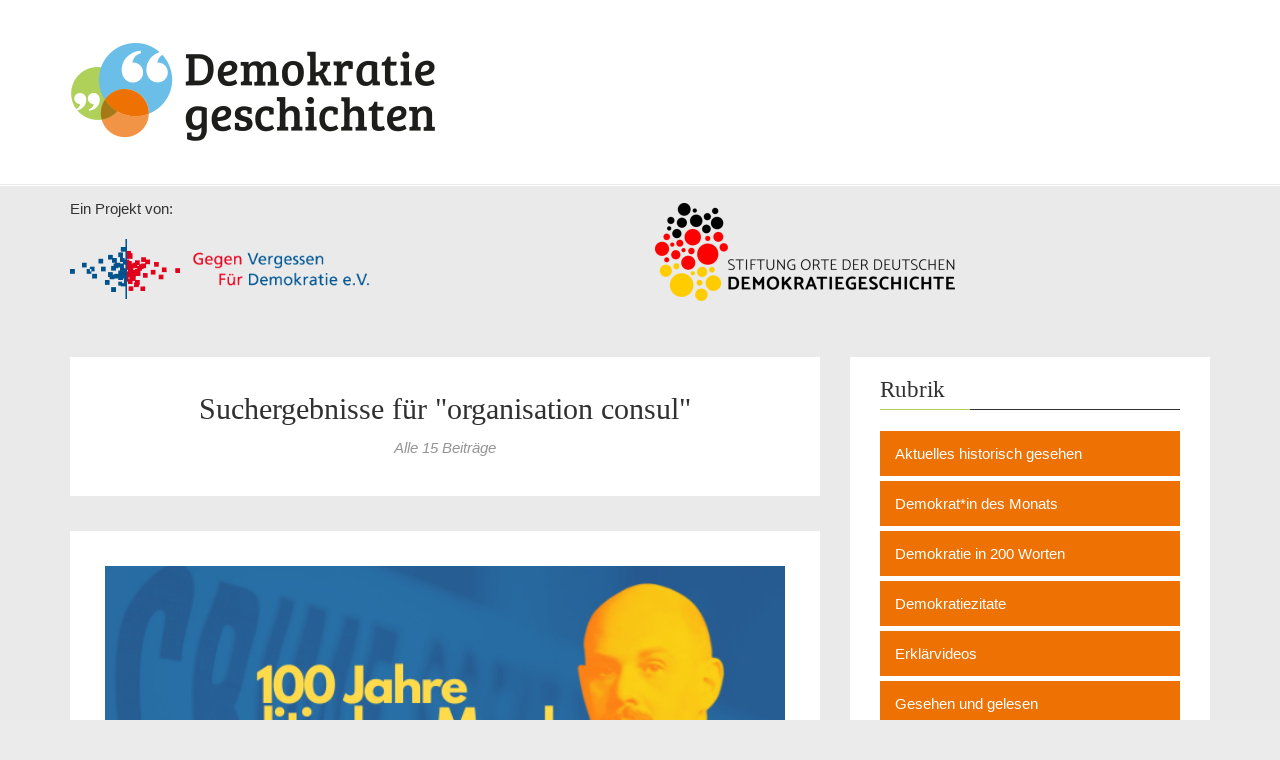

--- FILE ---
content_type: text/html; charset=UTF-8
request_url: https://www.demokratiegeschichten.de/search/organisation+consul/
body_size: 16185
content:
<!DOCTYPE html>
<html lang="de" prefix="og: http://ogp.me/ns#">
<head>
	<meta charset="UTF-8" />
	<meta http-equiv="X-UA-Compatible" content="IE=edge" />
	
	<meta name="viewport" content="width=device-width, minimum-scale=1, maximum-scale=1, user-scalable=no" />
	<!-- favicons -->
			<link rel="shortcut icon" href="https://www.demokratiegeschichten.de/wp-content/uploads/2018/07/favicon-gegen-vergessen.ico">
		<link rel="pingback" href="https://www.demokratiegeschichten.de/xmlrpc.php" />
	
	<title>Du hast nach organisation consul gesucht - Demokratiegeschichten</title>

<!-- This site is optimized with the Yoast SEO plugin v9.6 - https://yoast.com/wordpress/plugins/seo/ -->
<meta name="robots" content="noindex,follow"/>
<meta property="og:locale" content="de_DE" />
<meta property="og:type" content="object" />
<meta property="og:title" content="Du hast nach organisation consul gesucht - Demokratiegeschichten" />
<meta property="og:url" content="https://www.demokratiegeschichten.de/search/organisation+consul/" />
<meta property="og:site_name" content="Demokratiegeschichten" />
<script type='application/ld+json'>{"@context":"https://schema.org","@type":"Organization","url":"https://www.demokratiegeschichten.de/","sameAs":["https://de-de.facebook.com/GegenVergessen.FuerDemokratie/"],"@id":"https://www.demokratiegeschichten.de/#organization","name":"Gegen Vergessen - F\u00fcr Demokratie e.V.","logo":"https://www.demokratiegeschichten.de/wp-content/uploads/2018/08/logo_gegenvergessen.png"}</script>
<!-- / Yoast SEO plugin. -->

<link rel='dns-prefetch' href='//platform.twitter.com' />
<link rel='dns-prefetch' href='//s.w.org' />
<link rel="alternate" type="application/rss+xml" title="Demokratiegeschichten &raquo; Feed" href="https://www.demokratiegeschichten.de/feed/" />
<link rel="alternate" type="application/rss+xml" title="Demokratiegeschichten &raquo; Kommentar-Feed" href="https://www.demokratiegeschichten.de/comments/feed/" />
<link rel="alternate" type="application/rss+xml" title="Demokratiegeschichten &raquo; Suchergebnisse für &#8222;organisation consul&#8220; Feed" href="https://www.demokratiegeschichten.de/search/organisation+consul/feed/rss2/" />
		<script type="text/javascript">
			window._wpemojiSettings = {"baseUrl":"https:\/\/s.w.org\/images\/core\/emoji\/11\/72x72\/","ext":".png","svgUrl":"https:\/\/s.w.org\/images\/core\/emoji\/11\/svg\/","svgExt":".svg","source":{"concatemoji":"https:\/\/www.demokratiegeschichten.de\/wp-includes\/js\/wp-emoji-release.min.js?ver=5.0.22"}};
			!function(e,a,t){var n,r,o,i=a.createElement("canvas"),p=i.getContext&&i.getContext("2d");function s(e,t){var a=String.fromCharCode;p.clearRect(0,0,i.width,i.height),p.fillText(a.apply(this,e),0,0);e=i.toDataURL();return p.clearRect(0,0,i.width,i.height),p.fillText(a.apply(this,t),0,0),e===i.toDataURL()}function c(e){var t=a.createElement("script");t.src=e,t.defer=t.type="text/javascript",a.getElementsByTagName("head")[0].appendChild(t)}for(o=Array("flag","emoji"),t.supports={everything:!0,everythingExceptFlag:!0},r=0;r<o.length;r++)t.supports[o[r]]=function(e){if(!p||!p.fillText)return!1;switch(p.textBaseline="top",p.font="600 32px Arial",e){case"flag":return s([55356,56826,55356,56819],[55356,56826,8203,55356,56819])?!1:!s([55356,57332,56128,56423,56128,56418,56128,56421,56128,56430,56128,56423,56128,56447],[55356,57332,8203,56128,56423,8203,56128,56418,8203,56128,56421,8203,56128,56430,8203,56128,56423,8203,56128,56447]);case"emoji":return!s([55358,56760,9792,65039],[55358,56760,8203,9792,65039])}return!1}(o[r]),t.supports.everything=t.supports.everything&&t.supports[o[r]],"flag"!==o[r]&&(t.supports.everythingExceptFlag=t.supports.everythingExceptFlag&&t.supports[o[r]]);t.supports.everythingExceptFlag=t.supports.everythingExceptFlag&&!t.supports.flag,t.DOMReady=!1,t.readyCallback=function(){t.DOMReady=!0},t.supports.everything||(n=function(){t.readyCallback()},a.addEventListener?(a.addEventListener("DOMContentLoaded",n,!1),e.addEventListener("load",n,!1)):(e.attachEvent("onload",n),a.attachEvent("onreadystatechange",function(){"complete"===a.readyState&&t.readyCallback()})),(n=t.source||{}).concatemoji?c(n.concatemoji):n.wpemoji&&n.twemoji&&(c(n.twemoji),c(n.wpemoji)))}(window,document,window._wpemojiSettings);
		</script>
		<style type="text/css">
img.wp-smiley,
img.emoji {
	display: inline !important;
	border: none !important;
	box-shadow: none !important;
	height: 1em !important;
	width: 1em !important;
	margin: 0 .07em !important;
	vertical-align: -0.1em !important;
	background: none !important;
	padding: 0 !important;
}
</style>
<link rel='stylesheet' id='wp-block-library-css'  href='https://www.demokratiegeschichten.de/wp-includes/css/dist/block-library/style.min.css?ver=5.0.22' type='text/css' media='all' />
<link rel='stylesheet' id='responsive-lightbox-swipebox-css'  href='https://www.demokratiegeschichten.de/wp-content/plugins/responsive-lightbox/assets/swipebox/swipebox.min.css?ver=2.3.2' type='text/css' media='all' />
<link rel='stylesheet' id='futura-bootstrap-style-css'  href='https://www.demokratiegeschichten.de/wp-content/themes/futura/css/bootstrap.min.css' type='text/css' media='all' />
<link rel='stylesheet' id='futura-font-awesome-css'  href='https://www.demokratiegeschichten.de/wp-content/themes/futura/css/font-awesome.min.css' type='text/css' media='all' />
<link rel='stylesheet' id='main-style-css'  href='https://www.demokratiegeschichten.de/wp-content/themes/futura/css/screen.css' type='text/css' media='all' />
<link rel='stylesheet' id='futura-theme-style-css'  href='https://www.demokratiegeschichten.de/wp-content/themes/gegen-vergessen/style.css' type='text/css' media='all' />
<link rel='stylesheet' id='newsletter-css'  href='https://www.demokratiegeschichten.de/wp-content/plugins/newsletter/style.css?ver=6.3.9' type='text/css' media='all' />
<link rel='stylesheet' id='cmplz-cookie-css'  href='https://www.demokratiegeschichten.de/wp-content/plugins/complianz-gdpr/assets/css/cookieconsent.min.css?ver=5.5.1' type='text/css' media='all' />
<script type='text/javascript' src='https://www.demokratiegeschichten.de/wp-includes/js/jquery/jquery.js?ver=1.12.4'></script>
<script type='text/javascript' src='https://www.demokratiegeschichten.de/wp-includes/js/jquery/jquery-migrate.min.js?ver=1.4.1'></script>
<script type='text/javascript' src='https://www.demokratiegeschichten.de/wp-content/plugins/responsive-lightbox/assets/swipebox/jquery.swipebox.min.js?ver=2.3.2'></script>
<script type='text/javascript' src='https://www.demokratiegeschichten.de/wp-includes/js/underscore.min.js?ver=1.8.3'></script>
<script type='text/javascript' src='https://www.demokratiegeschichten.de/wp-content/plugins/responsive-lightbox/assets/infinitescroll/infinite-scroll.pkgd.min.js?ver=5.0.22'></script>
<script type='text/javascript'>
/* <![CDATA[ */
var rlArgs = {"script":"swipebox","selector":"lightbox","customEvents":"","activeGalleries":"1","animation":"1","hideCloseButtonOnMobile":"0","removeBarsOnMobile":"0","hideBars":"1","hideBarsDelay":"5000","videoMaxWidth":"1080","useSVG":"1","loopAtEnd":"0","woocommerce_gallery":"0","ajaxurl":"https:\/\/www.demokratiegeschichten.de\/wp-admin\/admin-ajax.php","nonce":"1d9582a3f4"};
/* ]]> */
</script>
<script type='text/javascript' src='https://www.demokratiegeschichten.de/wp-content/plugins/responsive-lightbox/js/front.js?ver=2.3.2'></script>
<script type='text/javascript' src='https://www.demokratiegeschichten.de/wp-content/themes/futura/js/highlight.pack.js?ver=1'></script>
<link rel='https://api.w.org/' href='https://www.demokratiegeschichten.de/wp-json/' />
<link rel="EditURI" type="application/rsd+xml" title="RSD" href="https://www.demokratiegeschichten.de/xmlrpc.php?rsd" />
<link rel="wlwmanifest" type="application/wlwmanifest+xml" href="https://www.demokratiegeschichten.de/wp-includes/wlwmanifest.xml" /> 
<meta name="generator" content="WordPress 5.0.22" />
	<style>
		.twitter-tweet.cmplz-blocked-content-container {
			padding: 10px 40px;
		}
	</style>
	  	<script>
	    // Verhindert tracking wenn das Opt-Out-Cookie gesetzt wurde (Link in der Datenschutzerklärung angeklickt wurde)
	    var gaProperty = 'UA-47509288-1'; // hier deine Tracking ID einsetzen
	    var disableStr = 'ga-disable-' + gaProperty;
	    if (document.cookie.indexOf(disableStr + '=true') > -1) {
	    window[disableStr] = true;
	    }
	    function gaOptout() {
	    document.cookie = disableStr + '=true; expires=Thu, 31 Dec 2099 23:59:59 UTC; path=/';
	    window[disableStr] = true;
	    }
	    // Dein persönlicher Google Analytics Tracking Code
	    (function(i,s,o,g,r,a,m){i['GoogleAnalyticsObject']=r;i[r]=i[r]||function(){
	    (i[r].q=i[r].q||[]).push(arguments)},i[r].l=1*new Date();a=s.createElement(o),
	    m=s.getElementsByTagName(o)[0];a.async=1;a.src=g;m.parentNode.insertBefore(a,m)
	    })(window,document,'script','https://www.google-analytics.com/analytics.js','ga');
	    ga('create', 'UA-47509288-1', 'auto'); // hier deine Tracking ID einsetzen
	    ga('set', 'anonymizeIp', true); // die letzten 8 Bit der IP-Adressen werden gelöscht und somit anonymisiert
	    ga('send', 'pageview');
  	</script>
			<style type="text/css">.recentcomments a{display:inline !important;padding:0 !important;margin:0 !important;}</style>
		<style type="text/css" id="custom-background-css">
body.custom-background { background-color: #eaeaea; }
</style>
</head>
<body data-cmplz=1 class="search search-results custom-background">
	<!-- start header -->
	<header class="main-header">
		<div class="container">
			<div class="row">
				<div class="col-sm-12">
					<!-- start logo -->
											<a class="branding" href="https://www.demokratiegeschichten.de"><img src="https://www.demokratiegeschichten.de/wp-content/uploads/2018/08/demo_logo-1.png" alt="Demokratiegeschichten"></a>
										<!-- end logo -->
				</div>
			</div>
		</div>
	</header>
	<!-- end header -->
	<!-- start navigation -->
	<nav class="main-navigation">
		<div class="container">
			<div class="row">
				<div class="col-sm-12">
					<div class="navbar-header">
						<span class="nav-toggle-button collapsed" data-toggle="collapse" data-target="#main-menu">
						<span class="sr-only">Toggle navigation</span>
						<i class="fa fa-bars"></i>
						</span>
					</div>
					<div class="collapse navbar-collapse" id="main-menu">
										</div>
				</div>
			</div>
		</div>
	</nav>
	<!-- end navigation -->
	<div class="container sponsor">
		<div class="row">
			<div class="col-sm-6">
				<p>
					Ein Projekt von:
				</p>
				<img class="alignnone size-full wp-image-477" src="https://www.demokratiegeschichten.de/wp-content/uploads/2018/08/logo_gegenvergessen.png" alt="" style="width: 300px;height: auto;">
			</div>
			<div class="col-sm-6">
				<img class="alignnone size-medium wp-image-18491" src="https://www.demokratiegeschichten.de/wp-content/uploads/2025/05/stiftung-orte-der-deutschen-demokratiegeschichte-600x196.png" alt="" style="width: 300px;height: auto;">
			</div>
		</div>
	</div>	
<!-- start site's main content area -->
<section class="content-wrap">
	<div class="container">
		<div class="row">
			<!-- start main post area -->
						<div class="col-md-8 main-content">

				<div class="cover tag-cover">
					<h3 class="tag-name">
						Suchergebnisse für&nbsp;"organisation consul"					</h3>
					<div class="post-count">

						Alle 15 Beiträge					</div>
				</div>

				<article id="12380" class="post post-12380 type-post status-publish format-standard has-post-thumbnail hentry category-aktuelles-historisch-gesehen category-heute-vor tag-100-jahre-politischer-mord tag-rechter-terror tag-weimarer-republik">
		
		<div class="featured-media">
		<a href="https://www.demokratiegeschichten.de/100-jahre-politischer-mord-in-deutschland-hintermaenner-vor-gericht-der-prozess-gegen-die-organisation-consul/"><img width="600" height="250" src="https://www.demokratiegeschichten.de/wp-content/uploads/2021/09/Kopievon100JAHREPOLITISCHERMORD.png" class="attachment-post-thumbnail size-post-thumbnail wp-post-image" alt="" /></a>
			</div>
		<div class="post-head">
		<h2 class="post-title"><a href="https://www.demokratiegeschichten.de/100-jahre-politischer-mord-in-deutschland-hintermaenner-vor-gericht-der-prozess-gegen-die-organisation-consul/">100 Jahre politischer Mord in Deutschland: Hintermänner vor Gericht. Der Prozess gegen die Organisation Consul</a></h2>
		<div class="post-meta">
			<span class="author">Von <a href="https://www.demokratiegeschichten.de/author/elke-k/" title="Beiträge von Elke K." rel="author">Elke K.</a></span> &bull;
			<span class="date">15. Juni 2022</span>
						 &bull; <span class="comment-count"><a href="https://www.demokratiegeschichten.de/100-jahre-politischer-mord-in-deutschland-hintermaenner-vor-gericht-der-prozess-gegen-die-organisation-consul/#respond">0 Kommentare</a></span>
				</div>
	</div>
	<div class="post-content">
		<p>„Offenburg, 7. Juni. Der mit Spannung erwartete Prozeß gegen den Kapitänleutnant a. D. v. Killinger, der beschuldigt wird, die mutmaßlichen Mörder des Reichstagsabgeordneten Erzberger, die Studenten Schulz und Tillessen, unterstützt zu haben, nahm heute unter großem Andrang im Schwurgerichtssaale des alten Ritterhauses seinen Anfang. Die Auslosung der Geschworenen nahm geraume<a class="moretag" href="https://www.demokratiegeschichten.de/100-jahre-politischer-mord-in-deutschland-hintermaenner-vor-gericht-der-prozess-gegen-die-organisation-consul/"> &#8230; mehr</a></p>

			</div>
		<footer class="post-footer clearfix">
		<div class="pull-left category-list">
			<i class="fa fa-folder-open-o"></i>
			<a href="https://www.demokratiegeschichten.de/kategorie/aktuelles-historisch-gesehen/" rel="category tag">Aktuelles historisch gesehen</a>,&nbsp<a href="https://www.demokratiegeschichten.de/kategorie/heute-vor/" rel="category tag">Heute vor...</a>		</div>
		<div class="pull-right share">
			<ul class="share-icons">
	<!-- twitter -->
	<li>
		<a href="https://twitter.com/share?text=100+Jahre+politischer+Mord+in+Deutschland%3A+Hinterm%C3%A4nner+vor+Gericht.+Der+Prozess+gegen+die+Organisation+Consul&amp;url=https://www.demokratiegeschichten.de/100-jahre-politischer-mord-in-deutschland-hintermaenner-vor-gericht-der-prozess-gegen-die-organisation-consul/" onclick="window.open(this.href, 'twitter-share', 'width=550,height=235');return false;"><i class="fa fa-twitter"></i></a>
	</li>
	<!-- facebook -->
	<li>
		<a href="https://www.facebook.com/sharer/sharer.php?u=https://www.demokratiegeschichten.de/100-jahre-politischer-mord-in-deutschland-hintermaenner-vor-gericht-der-prozess-gegen-die-organisation-consul/" onclick="window.open(this.href, 'facebook-share','width=580,height=296');return false;"><i class="fa fa-facebook"></i></a>
	</li>
	<!-- google plus -->
	<!-- <li>
		<a href="https://plus.google.com/share?url=https://www.demokratiegeschichten.de/100-jahre-politischer-mord-in-deutschland-hintermaenner-vor-gericht-der-prozess-gegen-die-organisation-consul/" onclick="window.open(this.href, 'google-plus-share', 'width=490,height=530');return false;"><i class="fa fa-google-plus"></i></a>
	</li> -->
	<!-- pinterest -->
	<!-- <li>
		<a href="javascript:void((function()%7Bvar%20e=document.createElement('script');e.setAttribute('type','text/javascript');e.setAttribute('charset','UTF-8');e.setAttribute('src','http://assets.pinterest.com/js/pinmarklet.js?r='+Math.random()*99999999);document.body.appendChild(e)%7D)());"><i class="fa fa-pinterest"></i></a>
	</li> -->
	<!-- linkedin -->
	<!-- <li>
		<a href="https://www.linkedin.com/shareArticle?mini=true%26url=https://www.demokratiegeschichten.de/100-jahre-politischer-mord-in-deutschland-hintermaenner-vor-gericht-der-prozess-gegen-die-organisation-consul/%26source=" onclick="window.open(this.href, 'linkedin-share', 'width=490,height=530');return false;"><i class="fa fa-linkedin"></i></a>
	</li> -->
</ul>		</div>
	</footer>
</article><article id="6194" class="post post-6194 type-post status-publish format-standard has-post-thumbnail hentry category-aktuelles-historisch-gesehen tag-krise tag-weimarer-republik">
		
		<div class="featured-media">
		<a href="https://www.demokratiegeschichten.de/schutz-auf-zeit-das-republikschutzgesetz/"><img width="680" height="450" src="https://www.demokratiegeschichten.de/wp-content/uploads/2020/07/shield-158591_1280-680x450.png" class="attachment-post-thumbnail size-post-thumbnail wp-post-image" alt="" /></a>
			</div>
		<div class="post-head">
		<h2 class="post-title"><a href="https://www.demokratiegeschichten.de/schutz-auf-zeit-das-republikschutzgesetz/">Schutz auf Zeit: Das Republikschutzgesetz</a></h2>
		<div class="post-meta">
			<span class="author">Von <a href="https://www.demokratiegeschichten.de/author/annalena-b/" title="Beiträge von Annalena B." rel="author">Annalena B.</a></span> &bull;
			<span class="date">21. Juli 2025</span>
						 &bull; <span class="comment-count"><a href="https://www.demokratiegeschichten.de/schutz-auf-zeit-das-republikschutzgesetz/#respond">0 Kommentare</a></span>
				</div>
	</div>
	<div class="post-content">
		<p>Bereits am Tag der Ermordung Walther Rathenaus durch Mitglieder der republikfeindlichen Organisation Consul erließ die Regierung Verordnungen zum Schutz der Republik. Einen knappen Monat später, am 21. Juli 1920, folgte die Einbringung eines entsprechenden Gesetzes. Das sogenannte Republikschutzgesetz galt bis 1929 und regelte den Umgang mit republikfeindlichen Positionen. Inhalt des<a class="moretag" href="https://www.demokratiegeschichten.de/schutz-auf-zeit-das-republikschutzgesetz/"> &#8230; mehr</a></p>

			</div>
		<footer class="post-footer clearfix">
		<div class="pull-left category-list">
			<i class="fa fa-folder-open-o"></i>
			<a href="https://www.demokratiegeschichten.de/kategorie/aktuelles-historisch-gesehen/" rel="category tag">Aktuelles historisch gesehen</a>		</div>
		<div class="pull-right share">
			<ul class="share-icons">
	<!-- twitter -->
	<li>
		<a href="https://twitter.com/share?text=Schutz+auf+Zeit%3A+Das+Republikschutzgesetz&amp;url=https://www.demokratiegeschichten.de/schutz-auf-zeit-das-republikschutzgesetz/" onclick="window.open(this.href, 'twitter-share', 'width=550,height=235');return false;"><i class="fa fa-twitter"></i></a>
	</li>
	<!-- facebook -->
	<li>
		<a href="https://www.facebook.com/sharer/sharer.php?u=https://www.demokratiegeschichten.de/schutz-auf-zeit-das-republikschutzgesetz/" onclick="window.open(this.href, 'facebook-share','width=580,height=296');return false;"><i class="fa fa-facebook"></i></a>
	</li>
	<!-- google plus -->
	<!-- <li>
		<a href="https://plus.google.com/share?url=https://www.demokratiegeschichten.de/schutz-auf-zeit-das-republikschutzgesetz/" onclick="window.open(this.href, 'google-plus-share', 'width=490,height=530');return false;"><i class="fa fa-google-plus"></i></a>
	</li> -->
	<!-- pinterest -->
	<!-- <li>
		<a href="javascript:void((function()%7Bvar%20e=document.createElement('script');e.setAttribute('type','text/javascript');e.setAttribute('charset','UTF-8');e.setAttribute('src','http://assets.pinterest.com/js/pinmarklet.js?r='+Math.random()*99999999);document.body.appendChild(e)%7D)());"><i class="fa fa-pinterest"></i></a>
	</li> -->
	<!-- linkedin -->
	<!-- <li>
		<a href="https://www.linkedin.com/shareArticle?mini=true%26url=https://www.demokratiegeschichten.de/schutz-auf-zeit-das-republikschutzgesetz/%26source=" onclick="window.open(this.href, 'linkedin-share', 'width=490,height=530');return false;"><i class="fa fa-linkedin"></i></a>
	</li> -->
</ul>		</div>
	</footer>
</article><article id="6035" class="post post-6035 type-post status-publish format-standard has-post-thumbnail hentry category-heute-vor tag-krise tag-weimarer-republik">
		
		<div class="featured-media">
		<a href="https://www.demokratiegeschichten.de/dieser-feind-steht-rechts-die-ermordung-von-walther-rathenau/"><img width="680" height="450" src="https://www.demokratiegeschichten.de/wp-content/uploads/2020/06/Bundesarchiv_Bild_183-Z1117-502_Berlin_Staatsakt_für_Walter_Rathenau-680x450.jpg" class="attachment-post-thumbnail size-post-thumbnail wp-post-image" alt="" /></a>
				    <span class="featured-image-caption">
		        Staatsakt für Walther Rathenau, Aufbahrung des Sarges im Reichstag am 27. Juni 1922; Bundesarchiv, Bild 183-Z1117-502 / CC-BY-SA 3.0		    </span>
			</div>
		<div class="post-head">
		<h2 class="post-title"><a href="https://www.demokratiegeschichten.de/dieser-feind-steht-rechts-die-ermordung-von-walther-rathenau/">&#8222;Dieser Feind steht rechts!&#8220; &#8211; Die Ermordung von Walther Rathenau</a></h2>
		<div class="post-meta">
			<span class="author">Von <a href="https://www.demokratiegeschichten.de/author/annalena-b/" title="Beiträge von Annalena B." rel="author">Annalena B.</a></span> &bull;
			<span class="date">24. Juni 2025</span>
						 &bull; <span class="comment-count"><a href="https://www.demokratiegeschichten.de/dieser-feind-steht-rechts-die-ermordung-von-walther-rathenau/#respond">0 Kommentare</a></span>
				</div>
	</div>
	<div class="post-content">
		<p>24. Juni 1922. Es ist Samstagmorgen und Walther Rathenau befindet sich auf dem Weg ins Auswärtige Amt. In einer langen Kurve auf der Königsallee in Berlin-Grunewald wird sein Wagen von einem anderen Auto überholt. Plötzlich fallen Schüsse, der Außenminister der Weimarer Republik sinkt getroffen zurück. Sein Fahrer und eine Fußgängerin<a class="moretag" href="https://www.demokratiegeschichten.de/dieser-feind-steht-rechts-die-ermordung-von-walther-rathenau/"> &#8230; mehr</a></p>

			</div>
		<footer class="post-footer clearfix">
		<div class="pull-left category-list">
			<i class="fa fa-folder-open-o"></i>
			<a href="https://www.demokratiegeschichten.de/kategorie/heute-vor/" rel="category tag">Heute vor...</a>		</div>
		<div class="pull-right share">
			<ul class="share-icons">
	<!-- twitter -->
	<li>
		<a href="https://twitter.com/share?text=%26%238222%3BDieser+Feind+steht+rechts%21%26%238220%3B+%26%238211%3B+Die+Ermordung+von+Walther+Rathenau&amp;url=https://www.demokratiegeschichten.de/dieser-feind-steht-rechts-die-ermordung-von-walther-rathenau/" onclick="window.open(this.href, 'twitter-share', 'width=550,height=235');return false;"><i class="fa fa-twitter"></i></a>
	</li>
	<!-- facebook -->
	<li>
		<a href="https://www.facebook.com/sharer/sharer.php?u=https://www.demokratiegeschichten.de/dieser-feind-steht-rechts-die-ermordung-von-walther-rathenau/" onclick="window.open(this.href, 'facebook-share','width=580,height=296');return false;"><i class="fa fa-facebook"></i></a>
	</li>
	<!-- google plus -->
	<!-- <li>
		<a href="https://plus.google.com/share?url=https://www.demokratiegeschichten.de/dieser-feind-steht-rechts-die-ermordung-von-walther-rathenau/" onclick="window.open(this.href, 'google-plus-share', 'width=490,height=530');return false;"><i class="fa fa-google-plus"></i></a>
	</li> -->
	<!-- pinterest -->
	<!-- <li>
		<a href="javascript:void((function()%7Bvar%20e=document.createElement('script');e.setAttribute('type','text/javascript');e.setAttribute('charset','UTF-8');e.setAttribute('src','http://assets.pinterest.com/js/pinmarklet.js?r='+Math.random()*99999999);document.body.appendChild(e)%7D)());"><i class="fa fa-pinterest"></i></a>
	</li> -->
	<!-- linkedin -->
	<!-- <li>
		<a href="https://www.linkedin.com/shareArticle?mini=true%26url=https://www.demokratiegeschichten.de/dieser-feind-steht-rechts-die-ermordung-von-walther-rathenau/%26source=" onclick="window.open(this.href, 'linkedin-share', 'width=490,height=530');return false;"><i class="fa fa-linkedin"></i></a>
	</li> -->
</ul>		</div>
	</footer>
</article><article id="14895" class="post post-14895 type-post status-publish format-standard has-post-thumbnail hentry category-demokratin-des-monats category-heute-vor tag-weimarer-republik">
		
		<div class="featured-media">
		<a href="https://www.demokratiegeschichten.de/26-juli-philipp-scheidemann/"><img width="560" height="450" src="https://www.demokratiegeschichten.de/wp-content/uploads/2023/07/Bundesarchiv_Bild_146-1979-122-29A_Philipp_Scheidemann-560x450.jpg" class="attachment-post-thumbnail size-post-thumbnail wp-post-image" alt="" /></a>
				    <span class="featured-image-caption">
		        Philipp Scheidemann um 1918; Bundesarchiv, Bild 146-1979-122-29A / CC-BY-SA 3.0.		    </span>
			</div>
		<div class="post-head">
		<h2 class="post-title"><a href="https://www.demokratiegeschichten.de/26-juli-philipp-scheidemann/">26. Juli: Philipp Scheidemann</a></h2>
		<div class="post-meta">
			<span class="author">Von <a href="https://www.demokratiegeschichten.de/author/annalena-b/" title="Beiträge von Annalena B." rel="author">Annalena B.</a></span> &bull;
			<span class="date">26. Juli 2023</span>
						 &bull; <span class="comment-count"><a href="https://www.demokratiegeschichten.de/26-juli-philipp-scheidemann/#respond">0 Kommentare</a></span>
				</div>
	</div>
	<div class="post-content">
		<p>&#8222;Das Alte und Morsche ist zusammengebrochen. Es lebe das Neue! Es lebe die deutsche Republik!&#8220; Mit diesen Worten verkündet Philipp Scheidemann am 9. November 1918 von einem Balkon des Reichstagsgebäudes in Berlin aus die Republik. Noch heute, über 100 Jahre später, erinnern sie uns an den Beginn der ersten gesamtdeutschen<a class="moretag" href="https://www.demokratiegeschichten.de/26-juli-philipp-scheidemann/"> &#8230; mehr</a></p>

			</div>
		<footer class="post-footer clearfix">
		<div class="pull-left category-list">
			<i class="fa fa-folder-open-o"></i>
			<a href="https://www.demokratiegeschichten.de/kategorie/demokratin-des-monats/" rel="category tag">Demokrat*in des Monats</a>,&nbsp<a href="https://www.demokratiegeschichten.de/kategorie/heute-vor/" rel="category tag">Heute vor...</a>		</div>
		<div class="pull-right share">
			<ul class="share-icons">
	<!-- twitter -->
	<li>
		<a href="https://twitter.com/share?text=26.+Juli%3A+Philipp+Scheidemann&amp;url=https://www.demokratiegeschichten.de/26-juli-philipp-scheidemann/" onclick="window.open(this.href, 'twitter-share', 'width=550,height=235');return false;"><i class="fa fa-twitter"></i></a>
	</li>
	<!-- facebook -->
	<li>
		<a href="https://www.facebook.com/sharer/sharer.php?u=https://www.demokratiegeschichten.de/26-juli-philipp-scheidemann/" onclick="window.open(this.href, 'facebook-share','width=580,height=296');return false;"><i class="fa fa-facebook"></i></a>
	</li>
	<!-- google plus -->
	<!-- <li>
		<a href="https://plus.google.com/share?url=https://www.demokratiegeschichten.de/26-juli-philipp-scheidemann/" onclick="window.open(this.href, 'google-plus-share', 'width=490,height=530');return false;"><i class="fa fa-google-plus"></i></a>
	</li> -->
	<!-- pinterest -->
	<!-- <li>
		<a href="javascript:void((function()%7Bvar%20e=document.createElement('script');e.setAttribute('type','text/javascript');e.setAttribute('charset','UTF-8');e.setAttribute('src','http://assets.pinterest.com/js/pinmarklet.js?r='+Math.random()*99999999);document.body.appendChild(e)%7D)());"><i class="fa fa-pinterest"></i></a>
	</li> -->
	<!-- linkedin -->
	<!-- <li>
		<a href="https://www.linkedin.com/shareArticle?mini=true%26url=https://www.demokratiegeschichten.de/26-juli-philipp-scheidemann/%26source=" onclick="window.open(this.href, 'linkedin-share', 'width=490,height=530');return false;"><i class="fa fa-linkedin"></i></a>
	</li> -->
</ul>		</div>
	</footer>
</article><article id="12389" class="post post-12389 type-post status-publish format-standard has-post-thumbnail hentry category-aktuelles-historisch-gesehen category-heute-vor tag-100-jahre-politischer-mord tag-antisemitismus tag-freikorpsverbaende tag-rechter-terror tag-weimarer-republik">
		
		<div class="featured-media">
		<a href="https://www.demokratiegeschichten.de/100-jahre-politischer-mord-in-deutschland-das-attentat-auf-aussenminister-walther-rathenau/"><img width="600" height="250" src="https://www.demokratiegeschichten.de/wp-content/uploads/2021/09/Kopievon100JAHREPOLITISCHERMORD.png" class="attachment-post-thumbnail size-post-thumbnail wp-post-image" alt="" /></a>
			</div>
		<div class="post-head">
		<h2 class="post-title"><a href="https://www.demokratiegeschichten.de/100-jahre-politischer-mord-in-deutschland-das-attentat-auf-aussenminister-walther-rathenau/">100 Jahre politischer Mord in Deutschland: Das Attentat auf Außenminister Walther Rathenau</a></h2>
		<div class="post-meta">
			<span class="author">Von <a href="https://www.demokratiegeschichten.de/author/elke-k/" title="Beiträge von Elke K." rel="author">Elke K.</a></span> &bull;
			<span class="date">22. Juni 2022</span>
						 &bull; <span class="comment-count"><a href="https://www.demokratiegeschichten.de/100-jahre-politischer-mord-in-deutschland-das-attentat-auf-aussenminister-walther-rathenau/#comments">1 Kommentar</a></span>
				</div>
	</div>
	<div class="post-content">
		<p>Der Minister Der 24. Juni 1922 ist ein Samstag. Walther Rathenau ist seit knapp fünf Monaten deutscher Außenminister. Deutschland ist nach dem verlorenen Krieg noch international isoliert, aber Rathenau hat in seiner kurzen Amtszeit bereits einen Coup gelandet: Am Rande einer internationalen Wirtschaftskonferenz in Genua hat er ein Abkommen mit<a class="moretag" href="https://www.demokratiegeschichten.de/100-jahre-politischer-mord-in-deutschland-das-attentat-auf-aussenminister-walther-rathenau/"> &#8230; mehr</a></p>

			</div>
		<footer class="post-footer clearfix">
		<div class="pull-left category-list">
			<i class="fa fa-folder-open-o"></i>
			<a href="https://www.demokratiegeschichten.de/kategorie/aktuelles-historisch-gesehen/" rel="category tag">Aktuelles historisch gesehen</a>,&nbsp<a href="https://www.demokratiegeschichten.de/kategorie/heute-vor/" rel="category tag">Heute vor...</a>		</div>
		<div class="pull-right share">
			<ul class="share-icons">
	<!-- twitter -->
	<li>
		<a href="https://twitter.com/share?text=100+Jahre+politischer+Mord+in+Deutschland%3A+Das+Attentat+auf+Au%C3%9Fenminister+Walther+Rathenau&amp;url=https://www.demokratiegeschichten.de/100-jahre-politischer-mord-in-deutschland-das-attentat-auf-aussenminister-walther-rathenau/" onclick="window.open(this.href, 'twitter-share', 'width=550,height=235');return false;"><i class="fa fa-twitter"></i></a>
	</li>
	<!-- facebook -->
	<li>
		<a href="https://www.facebook.com/sharer/sharer.php?u=https://www.demokratiegeschichten.de/100-jahre-politischer-mord-in-deutschland-das-attentat-auf-aussenminister-walther-rathenau/" onclick="window.open(this.href, 'facebook-share','width=580,height=296');return false;"><i class="fa fa-facebook"></i></a>
	</li>
	<!-- google plus -->
	<!-- <li>
		<a href="https://plus.google.com/share?url=https://www.demokratiegeschichten.de/100-jahre-politischer-mord-in-deutschland-das-attentat-auf-aussenminister-walther-rathenau/" onclick="window.open(this.href, 'google-plus-share', 'width=490,height=530');return false;"><i class="fa fa-google-plus"></i></a>
	</li> -->
	<!-- pinterest -->
	<!-- <li>
		<a href="javascript:void((function()%7Bvar%20e=document.createElement('script');e.setAttribute('type','text/javascript');e.setAttribute('charset','UTF-8');e.setAttribute('src','http://assets.pinterest.com/js/pinmarklet.js?r='+Math.random()*99999999);document.body.appendChild(e)%7D)());"><i class="fa fa-pinterest"></i></a>
	</li> -->
	<!-- linkedin -->
	<!-- <li>
		<a href="https://www.linkedin.com/shareArticle?mini=true%26url=https://www.demokratiegeschichten.de/100-jahre-politischer-mord-in-deutschland-das-attentat-auf-aussenminister-walther-rathenau/%26source=" onclick="window.open(this.href, 'linkedin-share', 'width=490,height=530');return false;"><i class="fa fa-linkedin"></i></a>
	</li> -->
</ul>		</div>
	</footer>
</article><article id="12348" class="post post-12348 type-post status-publish format-standard has-post-thumbnail hentry category-aktuelles-historisch-gesehen category-heute-vor tag-100-jahre-politischer-mord tag-antisemitismus tag-rechter-terror tag-weimarer-republik">
		
		<div class="featured-media">
		<a href="https://www.demokratiegeschichten.de/100-jahre-politischer-mord-in-deutschland-das-attentat-auf-philipp-scheidemann/"><img width="600" height="250" src="https://www.demokratiegeschichten.de/wp-content/uploads/2021/09/Kopievon100JAHREPOLITISCHERMORD.png" class="attachment-post-thumbnail size-post-thumbnail wp-post-image" alt="" /></a>
			</div>
		<div class="post-head">
		<h2 class="post-title"><a href="https://www.demokratiegeschichten.de/100-jahre-politischer-mord-in-deutschland-das-attentat-auf-philipp-scheidemann/">100 Jahre politischer Mord in Deutschland: Das Attentat auf Philipp Scheidemann</a></h2>
		<div class="post-meta">
			<span class="author">Von <a href="https://www.demokratiegeschichten.de/author/elke-k/" title="Beiträge von Elke K." rel="author">Elke K.</a></span> &bull;
			<span class="date">8. Juni 2022</span>
						 &bull; <span class="comment-count"><a href="https://www.demokratiegeschichten.de/100-jahre-politischer-mord-in-deutschland-das-attentat-auf-philipp-scheidemann/#respond">0 Kommentare</a></span>
				</div>
	</div>
	<div class="post-content">
		<p>„Als Oberbürgermeister Genosse Scheidemann am ersten Pfingsttag mit Tochter und Enkelin einen Ausflug nach Wilhelmshöhe unternahm, wurde ein Mordanschlag gegen ihn verübt. Ein Unbekannter von 20 bis 25 Jahren überholte Scheidemann und bespritzte sein Gesicht mit einer Flüssigkeit, vermutlich Blausäure. Scheidemann gab hinter dem sofort die Flucht ergreifenden Attentäter zwei<a class="moretag" href="https://www.demokratiegeschichten.de/100-jahre-politischer-mord-in-deutschland-das-attentat-auf-philipp-scheidemann/"> &#8230; mehr</a></p>

			</div>
		<footer class="post-footer clearfix">
		<div class="pull-left category-list">
			<i class="fa fa-folder-open-o"></i>
			<a href="https://www.demokratiegeschichten.de/kategorie/aktuelles-historisch-gesehen/" rel="category tag">Aktuelles historisch gesehen</a>,&nbsp<a href="https://www.demokratiegeschichten.de/kategorie/heute-vor/" rel="category tag">Heute vor...</a>		</div>
		<div class="pull-right share">
			<ul class="share-icons">
	<!-- twitter -->
	<li>
		<a href="https://twitter.com/share?text=100+Jahre+politischer+Mord+in+Deutschland%3A+Das+Attentat+auf+Philipp+Scheidemann&amp;url=https://www.demokratiegeschichten.de/100-jahre-politischer-mord-in-deutschland-das-attentat-auf-philipp-scheidemann/" onclick="window.open(this.href, 'twitter-share', 'width=550,height=235');return false;"><i class="fa fa-twitter"></i></a>
	</li>
	<!-- facebook -->
	<li>
		<a href="https://www.facebook.com/sharer/sharer.php?u=https://www.demokratiegeschichten.de/100-jahre-politischer-mord-in-deutschland-das-attentat-auf-philipp-scheidemann/" onclick="window.open(this.href, 'facebook-share','width=580,height=296');return false;"><i class="fa fa-facebook"></i></a>
	</li>
	<!-- google plus -->
	<!-- <li>
		<a href="https://plus.google.com/share?url=https://www.demokratiegeschichten.de/100-jahre-politischer-mord-in-deutschland-das-attentat-auf-philipp-scheidemann/" onclick="window.open(this.href, 'google-plus-share', 'width=490,height=530');return false;"><i class="fa fa-google-plus"></i></a>
	</li> -->
	<!-- pinterest -->
	<!-- <li>
		<a href="javascript:void((function()%7Bvar%20e=document.createElement('script');e.setAttribute('type','text/javascript');e.setAttribute('charset','UTF-8');e.setAttribute('src','http://assets.pinterest.com/js/pinmarklet.js?r='+Math.random()*99999999);document.body.appendChild(e)%7D)());"><i class="fa fa-pinterest"></i></a>
	</li> -->
	<!-- linkedin -->
	<!-- <li>
		<a href="https://www.linkedin.com/shareArticle?mini=true%26url=https://www.demokratiegeschichten.de/100-jahre-politischer-mord-in-deutschland-das-attentat-auf-philipp-scheidemann/%26source=" onclick="window.open(this.href, 'linkedin-share', 'width=490,height=530');return false;"><i class="fa fa-linkedin"></i></a>
	</li> -->
</ul>		</div>
	</footer>
</article><article id="12124" class="post post-12124 type-post status-publish format-standard has-post-thumbnail hentry category-aktuelles-historisch-gesehen category-heute-vor tag-100-jahre-politischer-mord tag-antisemitismus tag-rechter-terror tag-weimarer-republik">
		
		<div class="featured-media">
		<a href="https://www.demokratiegeschichten.de/100-jahre-politischer-mord-in-deutschland-der-aufstieg-der-nsdap/"><img width="600" height="250" src="https://www.demokratiegeschichten.de/wp-content/uploads/2021/09/Kopievon100JAHREPOLITISCHERMORD.png" class="attachment-post-thumbnail size-post-thumbnail wp-post-image" alt="" /></a>
			</div>
		<div class="post-head">
		<h2 class="post-title"><a href="https://www.demokratiegeschichten.de/100-jahre-politischer-mord-in-deutschland-der-aufstieg-der-nsdap/">100 Jahre politischer Mord in Deutschland: Der Aufstieg der NSDAP</a></h2>
		<div class="post-meta">
			<span class="author">Von <a href="https://www.demokratiegeschichten.de/author/elke-k/" title="Beiträge von Elke K." rel="author">Elke K.</a></span> &bull;
			<span class="date">20. April 2022</span>
						 &bull; <span class="comment-count"><a href="https://www.demokratiegeschichten.de/100-jahre-politischer-mord-in-deutschland-der-aufstieg-der-nsdap/#respond">0 Kommentare</a></span>
				</div>
	</div>
	<div class="post-content">
		<p>„Mannheim. Die auf den ‚berüchtigten‘ roten Plakaten erschienene Ankündigung, daß unser Münchner Parteigenosse Hermann Esser hier öffentlich sprechen werde, hatte die Mannheimer Judenschaft in keine geringe Aufregung versetzt.“ Anfänge der NSDAP Das schreibt der nationalsozialistische „Völkische Beobachter am 26. April 1922. Redakteur Hermann Esser gehört zu den ersten Gefolgsleuten Adolf<a class="moretag" href="https://www.demokratiegeschichten.de/100-jahre-politischer-mord-in-deutschland-der-aufstieg-der-nsdap/"> &#8230; mehr</a></p>

			</div>
		<footer class="post-footer clearfix">
		<div class="pull-left category-list">
			<i class="fa fa-folder-open-o"></i>
			<a href="https://www.demokratiegeschichten.de/kategorie/aktuelles-historisch-gesehen/" rel="category tag">Aktuelles historisch gesehen</a>,&nbsp<a href="https://www.demokratiegeschichten.de/kategorie/heute-vor/" rel="category tag">Heute vor...</a>		</div>
		<div class="pull-right share">
			<ul class="share-icons">
	<!-- twitter -->
	<li>
		<a href="https://twitter.com/share?text=100+Jahre+politischer+Mord+in+Deutschland%3A+Der+Aufstieg+der+NSDAP&amp;url=https://www.demokratiegeschichten.de/100-jahre-politischer-mord-in-deutschland-der-aufstieg-der-nsdap/" onclick="window.open(this.href, 'twitter-share', 'width=550,height=235');return false;"><i class="fa fa-twitter"></i></a>
	</li>
	<!-- facebook -->
	<li>
		<a href="https://www.facebook.com/sharer/sharer.php?u=https://www.demokratiegeschichten.de/100-jahre-politischer-mord-in-deutschland-der-aufstieg-der-nsdap/" onclick="window.open(this.href, 'facebook-share','width=580,height=296');return false;"><i class="fa fa-facebook"></i></a>
	</li>
	<!-- google plus -->
	<!-- <li>
		<a href="https://plus.google.com/share?url=https://www.demokratiegeschichten.de/100-jahre-politischer-mord-in-deutschland-der-aufstieg-der-nsdap/" onclick="window.open(this.href, 'google-plus-share', 'width=490,height=530');return false;"><i class="fa fa-google-plus"></i></a>
	</li> -->
	<!-- pinterest -->
	<!-- <li>
		<a href="javascript:void((function()%7Bvar%20e=document.createElement('script');e.setAttribute('type','text/javascript');e.setAttribute('charset','UTF-8');e.setAttribute('src','http://assets.pinterest.com/js/pinmarklet.js?r='+Math.random()*99999999);document.body.appendChild(e)%7D)());"><i class="fa fa-pinterest"></i></a>
	</li> -->
	<!-- linkedin -->
	<!-- <li>
		<a href="https://www.linkedin.com/shareArticle?mini=true%26url=https://www.demokratiegeschichten.de/100-jahre-politischer-mord-in-deutschland-der-aufstieg-der-nsdap/%26source=" onclick="window.open(this.href, 'linkedin-share', 'width=490,height=530');return false;"><i class="fa fa-linkedin"></i></a>
	</li> -->
</ul>		</div>
	</footer>
</article><article id="11448" class="post post-11448 type-post status-publish format-standard has-post-thumbnail hentry category-aktuelles-historisch-gesehen category-heute-vor tag-100-jahre-politischer-mord tag-antisemitismus tag-freikorpsverbaende tag-rechter-terror tag-weimarer-republik">
		
		<div class="featured-media">
		<a href="https://www.demokratiegeschichten.de/100-jahre-politischer-mord-ernst-von-salomon-karriere-eines-rechtsterroristen/"><img width="600" height="250" src="https://www.demokratiegeschichten.de/wp-content/uploads/2021/09/Kopievon100JAHREPOLITISCHERMORD.png" class="attachment-post-thumbnail size-post-thumbnail wp-post-image" alt="" /></a>
			</div>
		<div class="post-head">
		<h2 class="post-title"><a href="https://www.demokratiegeschichten.de/100-jahre-politischer-mord-ernst-von-salomon-karriere-eines-rechtsterroristen/">100 Jahre politischer Mord: Ernst von Salomon &#8211; Karriere  eines Rechtsterroristen</a></h2>
		<div class="post-meta">
			<span class="author">Von <a href="https://www.demokratiegeschichten.de/author/elke-k/" title="Beiträge von Elke K." rel="author">Elke K.</a></span> &bull;
			<span class="date">2. März 2022</span>
						 &bull; <span class="comment-count"><a href="https://www.demokratiegeschichten.de/100-jahre-politischer-mord-ernst-von-salomon-karriere-eines-rechtsterroristen/#respond">0 Kommentare</a></span>
				</div>
	</div>
	<div class="post-content">
		<p>„Schwere Strafen in Düsseldorf. Bei der Vernehmung gab einer der Angeklagten zu, daß die Organisation Consul mit der Brigade Ehrhardt in Verbindung steht […]. Er fügte hinzu, daß bei der Brigade Ehrhardt und ihren Unterabteilungen Fehmgerichte bestehen, deren Mitglieder und Tagungsorte den Angehörigen der Organisation unbekannt sind. Als erwiesen ist<a class="moretag" href="https://www.demokratiegeschichten.de/100-jahre-politischer-mord-ernst-von-salomon-karriere-eines-rechtsterroristen/"> &#8230; mehr</a></p>

			</div>
		<footer class="post-footer clearfix">
		<div class="pull-left category-list">
			<i class="fa fa-folder-open-o"></i>
			<a href="https://www.demokratiegeschichten.de/kategorie/aktuelles-historisch-gesehen/" rel="category tag">Aktuelles historisch gesehen</a>,&nbsp<a href="https://www.demokratiegeschichten.de/kategorie/heute-vor/" rel="category tag">Heute vor...</a>		</div>
		<div class="pull-right share">
			<ul class="share-icons">
	<!-- twitter -->
	<li>
		<a href="https://twitter.com/share?text=100+Jahre+politischer+Mord%3A+Ernst+von+Salomon+%26%238211%3B+Karriere++eines+Rechtsterroristen&amp;url=https://www.demokratiegeschichten.de/100-jahre-politischer-mord-ernst-von-salomon-karriere-eines-rechtsterroristen/" onclick="window.open(this.href, 'twitter-share', 'width=550,height=235');return false;"><i class="fa fa-twitter"></i></a>
	</li>
	<!-- facebook -->
	<li>
		<a href="https://www.facebook.com/sharer/sharer.php?u=https://www.demokratiegeschichten.de/100-jahre-politischer-mord-ernst-von-salomon-karriere-eines-rechtsterroristen/" onclick="window.open(this.href, 'facebook-share','width=580,height=296');return false;"><i class="fa fa-facebook"></i></a>
	</li>
	<!-- google plus -->
	<!-- <li>
		<a href="https://plus.google.com/share?url=https://www.demokratiegeschichten.de/100-jahre-politischer-mord-ernst-von-salomon-karriere-eines-rechtsterroristen/" onclick="window.open(this.href, 'google-plus-share', 'width=490,height=530');return false;"><i class="fa fa-google-plus"></i></a>
	</li> -->
	<!-- pinterest -->
	<!-- <li>
		<a href="javascript:void((function()%7Bvar%20e=document.createElement('script');e.setAttribute('type','text/javascript');e.setAttribute('charset','UTF-8');e.setAttribute('src','http://assets.pinterest.com/js/pinmarklet.js?r='+Math.random()*99999999);document.body.appendChild(e)%7D)());"><i class="fa fa-pinterest"></i></a>
	</li> -->
	<!-- linkedin -->
	<!-- <li>
		<a href="https://www.linkedin.com/shareArticle?mini=true%26url=https://www.demokratiegeschichten.de/100-jahre-politischer-mord-ernst-von-salomon-karriere-eines-rechtsterroristen/%26source=" onclick="window.open(this.href, 'linkedin-share', 'width=490,height=530');return false;"><i class="fa fa-linkedin"></i></a>
	</li> -->
</ul>		</div>
	</footer>
</article><article id="11433" class="post post-11433 type-post status-publish format-standard has-post-thumbnail hentry category-aktuelles-historisch-gesehen category-heute-vor tag-100-jahre-politischer-mord tag-freikorpsverbaende tag-rechter-terror tag-weimarer-republik">
		
		<div class="featured-media">
		<a href="https://www.demokratiegeschichten.de/100-jahre-politischer-mord-illegale-waffenlager-in-deutschland/"><img width="600" height="250" src="https://www.demokratiegeschichten.de/wp-content/uploads/2021/09/Kopievon100JAHREPOLITISCHERMORD.png" class="attachment-post-thumbnail size-post-thumbnail wp-post-image" alt="" /></a>
			</div>
		<div class="post-head">
		<h2 class="post-title"><a href="https://www.demokratiegeschichten.de/100-jahre-politischer-mord-illegale-waffenlager-in-deutschland/">100 Jahre politischer Mord: Illegale Waffenlager in Deutschland</a></h2>
		<div class="post-meta">
			<span class="author">Von <a href="https://www.demokratiegeschichten.de/author/elke-k/" title="Beiträge von Elke K." rel="author">Elke K.</a></span> &bull;
			<span class="date">23. Februar 2022</span>
						 &bull; <span class="comment-count"><a href="https://www.demokratiegeschichten.de/100-jahre-politischer-mord-illegale-waffenlager-in-deutschland/#respond">0 Kommentare</a></span>
				</div>
	</div>
	<div class="post-content">
		<p>„Militärische Kontrolle auf unbestimmte Zeit? Nach Erklärungen der ‚Times‘ hat die englische Regierung ihre Zustimmung zu dem von Mitgliedern der interalliierten Militärkontrollkommission ausgedrückten Wunsch gegeben, wonach die militärische Kontrolle in Deutschland noch während einer unbestimmten Zeit fortzusetzen ist. Nach einer Londoner Havasmeldung stützt sich dieser Entschluß Englands auf die jüngsten<a class="moretag" href="https://www.demokratiegeschichten.de/100-jahre-politischer-mord-illegale-waffenlager-in-deutschland/"> &#8230; mehr</a></p>

			</div>
		<footer class="post-footer clearfix">
		<div class="pull-left category-list">
			<i class="fa fa-folder-open-o"></i>
			<a href="https://www.demokratiegeschichten.de/kategorie/aktuelles-historisch-gesehen/" rel="category tag">Aktuelles historisch gesehen</a>,&nbsp<a href="https://www.demokratiegeschichten.de/kategorie/heute-vor/" rel="category tag">Heute vor...</a>		</div>
		<div class="pull-right share">
			<ul class="share-icons">
	<!-- twitter -->
	<li>
		<a href="https://twitter.com/share?text=100+Jahre+politischer+Mord%3A+Illegale+Waffenlager+in+Deutschland&amp;url=https://www.demokratiegeschichten.de/100-jahre-politischer-mord-illegale-waffenlager-in-deutschland/" onclick="window.open(this.href, 'twitter-share', 'width=550,height=235');return false;"><i class="fa fa-twitter"></i></a>
	</li>
	<!-- facebook -->
	<li>
		<a href="https://www.facebook.com/sharer/sharer.php?u=https://www.demokratiegeschichten.de/100-jahre-politischer-mord-illegale-waffenlager-in-deutschland/" onclick="window.open(this.href, 'facebook-share','width=580,height=296');return false;"><i class="fa fa-facebook"></i></a>
	</li>
	<!-- google plus -->
	<!-- <li>
		<a href="https://plus.google.com/share?url=https://www.demokratiegeschichten.de/100-jahre-politischer-mord-illegale-waffenlager-in-deutschland/" onclick="window.open(this.href, 'google-plus-share', 'width=490,height=530');return false;"><i class="fa fa-google-plus"></i></a>
	</li> -->
	<!-- pinterest -->
	<!-- <li>
		<a href="javascript:void((function()%7Bvar%20e=document.createElement('script');e.setAttribute('type','text/javascript');e.setAttribute('charset','UTF-8');e.setAttribute('src','http://assets.pinterest.com/js/pinmarklet.js?r='+Math.random()*99999999);document.body.appendChild(e)%7D)());"><i class="fa fa-pinterest"></i></a>
	</li> -->
	<!-- linkedin -->
	<!-- <li>
		<a href="https://www.linkedin.com/shareArticle?mini=true%26url=https://www.demokratiegeschichten.de/100-jahre-politischer-mord-illegale-waffenlager-in-deutschland/%26source=" onclick="window.open(this.href, 'linkedin-share', 'width=490,height=530');return false;"><i class="fa fa-linkedin"></i></a>
	</li> -->
</ul>		</div>
	</footer>
</article><article id="10908" class="post post-10908 type-post status-publish format-standard has-post-thumbnail hentry category-aktuelles-historisch-gesehen category-heute-vor tag-100-jahre-politischer-mord tag-freikorpsverbaende tag-mensch-und-krise tag-rechter-terror tag-weimarer-republik">
		
		<div class="featured-media">
		<a href="https://www.demokratiegeschichten.de/100-jahre-politischer-mord-in-deutschland-fememorde/"><img width="600" height="250" src="https://www.demokratiegeschichten.de/wp-content/uploads/2021/09/Kopievon100JAHREPOLITISCHERMORD.png" class="attachment-post-thumbnail size-post-thumbnail wp-post-image" alt="" /></a>
			</div>
		<div class="post-head">
		<h2 class="post-title"><a href="https://www.demokratiegeschichten.de/100-jahre-politischer-mord-in-deutschland-fememorde/">100 Jahre politischer Mord in Deutschland: Fememorde</a></h2>
		<div class="post-meta">
			<span class="author">Von <a href="https://www.demokratiegeschichten.de/author/elke-k/" title="Beiträge von Elke K." rel="author">Elke K.</a></span> &bull;
			<span class="date">8. Dezember 2021</span>
						 &bull; <span class="comment-count"><a href="https://www.demokratiegeschichten.de/100-jahre-politischer-mord-in-deutschland-fememorde/#respond">0 Kommentare</a></span>
				</div>
	</div>
	<div class="post-content">
		<p>“ Der Prozeß um den ermordeten Wachtmeister Buchholz hat mit dem Freispruch der Angeklagten geendet. Dieser Freispruch beweist nur, daß den Angeklagten Erren und Meyer ihre Täterschaft nicht mit voller Sicherheit nachgewiesen werden konnte. Er widerlegt nicht, daß Buchholz ermordet worden ist, er widerlegt nicht, daß der Mord in den<a class="moretag" href="https://www.demokratiegeschichten.de/100-jahre-politischer-mord-in-deutschland-fememorde/"> &#8230; mehr</a></p>

			</div>
		<footer class="post-footer clearfix">
		<div class="pull-left category-list">
			<i class="fa fa-folder-open-o"></i>
			<a href="https://www.demokratiegeschichten.de/kategorie/aktuelles-historisch-gesehen/" rel="category tag">Aktuelles historisch gesehen</a>,&nbsp<a href="https://www.demokratiegeschichten.de/kategorie/heute-vor/" rel="category tag">Heute vor...</a>		</div>
		<div class="pull-right share">
			<ul class="share-icons">
	<!-- twitter -->
	<li>
		<a href="https://twitter.com/share?text=100+Jahre+politischer+Mord+in+Deutschland%3A+Fememorde&amp;url=https://www.demokratiegeschichten.de/100-jahre-politischer-mord-in-deutschland-fememorde/" onclick="window.open(this.href, 'twitter-share', 'width=550,height=235');return false;"><i class="fa fa-twitter"></i></a>
	</li>
	<!-- facebook -->
	<li>
		<a href="https://www.facebook.com/sharer/sharer.php?u=https://www.demokratiegeschichten.de/100-jahre-politischer-mord-in-deutschland-fememorde/" onclick="window.open(this.href, 'facebook-share','width=580,height=296');return false;"><i class="fa fa-facebook"></i></a>
	</li>
	<!-- google plus -->
	<!-- <li>
		<a href="https://plus.google.com/share?url=https://www.demokratiegeschichten.de/100-jahre-politischer-mord-in-deutschland-fememorde/" onclick="window.open(this.href, 'google-plus-share', 'width=490,height=530');return false;"><i class="fa fa-google-plus"></i></a>
	</li> -->
	<!-- pinterest -->
	<!-- <li>
		<a href="javascript:void((function()%7Bvar%20e=document.createElement('script');e.setAttribute('type','text/javascript');e.setAttribute('charset','UTF-8');e.setAttribute('src','http://assets.pinterest.com/js/pinmarklet.js?r='+Math.random()*99999999);document.body.appendChild(e)%7D)());"><i class="fa fa-pinterest"></i></a>
	</li> -->
	<!-- linkedin -->
	<!-- <li>
		<a href="https://www.linkedin.com/shareArticle?mini=true%26url=https://www.demokratiegeschichten.de/100-jahre-politischer-mord-in-deutschland-fememorde/%26source=" onclick="window.open(this.href, 'linkedin-share', 'width=490,height=530');return false;"><i class="fa fa-linkedin"></i></a>
	</li> -->
</ul>		</div>
	</footer>
</article><article id="10902" class="post post-10902 type-post status-publish format-standard has-post-thumbnail hentry category-aktuelles-historisch-gesehen">
		
		<div class="featured-media">
		<a href="https://www.demokratiegeschichten.de/jahres-blog-quiz-2021/"><img width="680" height="450" src="https://www.demokratiegeschichten.de/wp-content/uploads/2021/12/firecracker-geaaf3b73b_1920-680x450.jpg" class="attachment-post-thumbnail size-post-thumbnail wp-post-image" alt="" /></a>
			</div>
		<div class="post-head">
		<h2 class="post-title"><a href="https://www.demokratiegeschichten.de/jahres-blog-quiz-2021/">Jahres-Blog-Quiz 2021</a></h2>
		<div class="post-meta">
			<span class="author">Von <a href="https://www.demokratiegeschichten.de/author/annalena-b/" title="Beiträge von Annalena B." rel="author">Annalena B.</a></span> &bull;
			<span class="date">30. November 2021</span>
						 &bull; <span class="comment-count"><a href="https://www.demokratiegeschichten.de/jahres-blog-quiz-2021/#respond">0 Kommentare</a></span>
				</div>
	</div>
	<div class="post-content">
		<p>Statt den Ereignissen des Jahres 2021 wollen wir heute unsere Blogartikel Revue passieren lassen. Friedensbewegung, Revolutionen, Detektive &#8211; die Demokratiegeschichten waren auch in diesem Jahr breit aufgestellt. Wer hat besonders aufmerksam gelesen? Oder Lust, nochmal in ein paar unserer Highlights reinzuschnuppern? 12 Monate &#8211; 12 Quizfragen.Die Antworten zu diesen finden<a class="moretag" href="https://www.demokratiegeschichten.de/jahres-blog-quiz-2021/"> &#8230; mehr</a></p>

			</div>
		<footer class="post-footer clearfix">
		<div class="pull-left category-list">
			<i class="fa fa-folder-open-o"></i>
			<a href="https://www.demokratiegeschichten.de/kategorie/aktuelles-historisch-gesehen/" rel="category tag">Aktuelles historisch gesehen</a>		</div>
		<div class="pull-right share">
			<ul class="share-icons">
	<!-- twitter -->
	<li>
		<a href="https://twitter.com/share?text=Jahres-Blog-Quiz+2021&amp;url=https://www.demokratiegeschichten.de/jahres-blog-quiz-2021/" onclick="window.open(this.href, 'twitter-share', 'width=550,height=235');return false;"><i class="fa fa-twitter"></i></a>
	</li>
	<!-- facebook -->
	<li>
		<a href="https://www.facebook.com/sharer/sharer.php?u=https://www.demokratiegeschichten.de/jahres-blog-quiz-2021/" onclick="window.open(this.href, 'facebook-share','width=580,height=296');return false;"><i class="fa fa-facebook"></i></a>
	</li>
	<!-- google plus -->
	<!-- <li>
		<a href="https://plus.google.com/share?url=https://www.demokratiegeschichten.de/jahres-blog-quiz-2021/" onclick="window.open(this.href, 'google-plus-share', 'width=490,height=530');return false;"><i class="fa fa-google-plus"></i></a>
	</li> -->
	<!-- pinterest -->
	<!-- <li>
		<a href="javascript:void((function()%7Bvar%20e=document.createElement('script');e.setAttribute('type','text/javascript');e.setAttribute('charset','UTF-8');e.setAttribute('src','http://assets.pinterest.com/js/pinmarklet.js?r='+Math.random()*99999999);document.body.appendChild(e)%7D)());"><i class="fa fa-pinterest"></i></a>
	</li> -->
	<!-- linkedin -->
	<!-- <li>
		<a href="https://www.linkedin.com/shareArticle?mini=true%26url=https://www.demokratiegeschichten.de/jahres-blog-quiz-2021/%26source=" onclick="window.open(this.href, 'linkedin-share', 'width=490,height=530');return false;"><i class="fa fa-linkedin"></i></a>
	</li> -->
</ul>		</div>
	</footer>
</article><article id="10037" class="post post-10037 type-post status-publish format-standard has-post-thumbnail hentry category-aktuelles-historisch-gesehen category-heute-vor tag-100-jahre-politischer-mord tag-freikorpsverbaende tag-weimarer-republik">
		
		<div class="featured-media">
		<a href="https://www.demokratiegeschichten.de/100-jahre-politischer-mord-brennpunkt-oberschlesien/"><img width="600" height="250" src="https://www.demokratiegeschichten.de/wp-content/uploads/2021/09/Kopievon100JAHREPOLITISCHERMORD.png" class="attachment-post-thumbnail size-post-thumbnail wp-post-image" alt="" /></a>
			</div>
		<div class="post-head">
		<h2 class="post-title"><a href="https://www.demokratiegeschichten.de/100-jahre-politischer-mord-brennpunkt-oberschlesien/">100 Jahre politischer Mord: Brennpunkt Oberschlesien</a></h2>
		<div class="post-meta">
			<span class="author">Von <a href="https://www.demokratiegeschichten.de/author/elke-k/" title="Beiträge von Elke K." rel="author">Elke K.</a></span> &bull;
			<span class="date">27. Oktober 2021</span>
						 &bull; <span class="comment-count"><a href="https://www.demokratiegeschichten.de/100-jahre-politischer-mord-brennpunkt-oberschlesien/#respond">0 Kommentare</a></span>
				</div>
	</div>
	<div class="post-content">
		<p>„Breslau, 21. Oktober. Der Oberbürgermeister hat angeordnet, daß sämtliche städtischen Gebäude, einschließlich der Schulen, auf Halbmast oder mit Trauerflor zu flaggen sind.“ Der Grund für diese Anordnung, von der der „Vorwärts“ am 22. Oktober 1921 berichtete, ist kein Trauerfall. Vielmehr ist auf der Pariser Botschafterkonferenz die Teilung Oberschlesiens beschlossen worden<a class="moretag" href="https://www.demokratiegeschichten.de/100-jahre-politischer-mord-brennpunkt-oberschlesien/"> &#8230; mehr</a></p>

			</div>
		<footer class="post-footer clearfix">
		<div class="pull-left category-list">
			<i class="fa fa-folder-open-o"></i>
			<a href="https://www.demokratiegeschichten.de/kategorie/aktuelles-historisch-gesehen/" rel="category tag">Aktuelles historisch gesehen</a>,&nbsp<a href="https://www.demokratiegeschichten.de/kategorie/heute-vor/" rel="category tag">Heute vor...</a>		</div>
		<div class="pull-right share">
			<ul class="share-icons">
	<!-- twitter -->
	<li>
		<a href="https://twitter.com/share?text=100+Jahre+politischer+Mord%3A+Brennpunkt+Oberschlesien&amp;url=https://www.demokratiegeschichten.de/100-jahre-politischer-mord-brennpunkt-oberschlesien/" onclick="window.open(this.href, 'twitter-share', 'width=550,height=235');return false;"><i class="fa fa-twitter"></i></a>
	</li>
	<!-- facebook -->
	<li>
		<a href="https://www.facebook.com/sharer/sharer.php?u=https://www.demokratiegeschichten.de/100-jahre-politischer-mord-brennpunkt-oberschlesien/" onclick="window.open(this.href, 'facebook-share','width=580,height=296');return false;"><i class="fa fa-facebook"></i></a>
	</li>
	<!-- google plus -->
	<!-- <li>
		<a href="https://plus.google.com/share?url=https://www.demokratiegeschichten.de/100-jahre-politischer-mord-brennpunkt-oberschlesien/" onclick="window.open(this.href, 'google-plus-share', 'width=490,height=530');return false;"><i class="fa fa-google-plus"></i></a>
	</li> -->
	<!-- pinterest -->
	<!-- <li>
		<a href="javascript:void((function()%7Bvar%20e=document.createElement('script');e.setAttribute('type','text/javascript');e.setAttribute('charset','UTF-8');e.setAttribute('src','http://assets.pinterest.com/js/pinmarklet.js?r='+Math.random()*99999999);document.body.appendChild(e)%7D)());"><i class="fa fa-pinterest"></i></a>
	</li> -->
	<!-- linkedin -->
	<!-- <li>
		<a href="https://www.linkedin.com/shareArticle?mini=true%26url=https://www.demokratiegeschichten.de/100-jahre-politischer-mord-brennpunkt-oberschlesien/%26source=" onclick="window.open(this.href, 'linkedin-share', 'width=490,height=530');return false;"><i class="fa fa-linkedin"></i></a>
	</li> -->
</ul>		</div>
	</footer>
</article><article id="9817" class="post post-9817 type-post status-publish format-standard has-post-thumbnail hentry category-aktuelles-historisch-gesehen category-heute-vor tag-100-jahre-politischer-mord tag-rechter-terror tag-weimarer-republik">
		
		<div class="featured-media">
		<a href="https://www.demokratiegeschichten.de/100-jahre-politischer-mord-bayern-als-rueckzugsort-fuer-republikfeinde/"><img width="600" height="250" src="https://www.demokratiegeschichten.de/wp-content/uploads/2021/09/Kopievon100JAHREPOLITISCHERMORD.png" class="attachment-post-thumbnail size-post-thumbnail wp-post-image" alt="" /></a>
			</div>
		<div class="post-head">
		<h2 class="post-title"><a href="https://www.demokratiegeschichten.de/100-jahre-politischer-mord-bayern-als-rueckzugsort-fuer-republikfeinde/">100 Jahre politischer Mord: Bayern als Rückzugsort für Republikfeinde</a></h2>
		<div class="post-meta">
			<span class="author">Von <a href="https://www.demokratiegeschichten.de/author/elke-k/" title="Beiträge von Elke K." rel="author">Elke K.</a></span> &bull;
			<span class="date">17. September 2021</span>
						 &bull; <span class="comment-count"><a href="https://www.demokratiegeschichten.de/100-jahre-politischer-mord-bayern-als-rueckzugsort-fuer-republikfeinde/#respond">0 Kommentare</a></span>
				</div>
	</div>
	<div class="post-content">
		<p>„Die Verhandlungen in München über die Differenz Bayerns mit der Reichsregierung und die Berliner Vorschläge zu deren Lösung haben gestern zu einer Ministerkrisis geführt; Ministerpräsident v. Kahr und der Justizminister Dr. Roth haben ihren Rücktritt angezeigt […].“ So berichtete der „Badische Beobachter“ am 12. September 1921. Vorausgegangen war eine längere<a class="moretag" href="https://www.demokratiegeschichten.de/100-jahre-politischer-mord-bayern-als-rueckzugsort-fuer-republikfeinde/"> &#8230; mehr</a></p>

			</div>
		<footer class="post-footer clearfix">
		<div class="pull-left category-list">
			<i class="fa fa-folder-open-o"></i>
			<a href="https://www.demokratiegeschichten.de/kategorie/aktuelles-historisch-gesehen/" rel="category tag">Aktuelles historisch gesehen</a>,&nbsp<a href="https://www.demokratiegeschichten.de/kategorie/heute-vor/" rel="category tag">Heute vor...</a>		</div>
		<div class="pull-right share">
			<ul class="share-icons">
	<!-- twitter -->
	<li>
		<a href="https://twitter.com/share?text=100+Jahre+politischer+Mord%3A+Bayern+als+R%C3%BCckzugsort+f%C3%BCr+Republikfeinde&amp;url=https://www.demokratiegeschichten.de/100-jahre-politischer-mord-bayern-als-rueckzugsort-fuer-republikfeinde/" onclick="window.open(this.href, 'twitter-share', 'width=550,height=235');return false;"><i class="fa fa-twitter"></i></a>
	</li>
	<!-- facebook -->
	<li>
		<a href="https://www.facebook.com/sharer/sharer.php?u=https://www.demokratiegeschichten.de/100-jahre-politischer-mord-bayern-als-rueckzugsort-fuer-republikfeinde/" onclick="window.open(this.href, 'facebook-share','width=580,height=296');return false;"><i class="fa fa-facebook"></i></a>
	</li>
	<!-- google plus -->
	<!-- <li>
		<a href="https://plus.google.com/share?url=https://www.demokratiegeschichten.de/100-jahre-politischer-mord-bayern-als-rueckzugsort-fuer-republikfeinde/" onclick="window.open(this.href, 'google-plus-share', 'width=490,height=530');return false;"><i class="fa fa-google-plus"></i></a>
	</li> -->
	<!-- pinterest -->
	<!-- <li>
		<a href="javascript:void((function()%7Bvar%20e=document.createElement('script');e.setAttribute('type','text/javascript');e.setAttribute('charset','UTF-8');e.setAttribute('src','http://assets.pinterest.com/js/pinmarklet.js?r='+Math.random()*99999999);document.body.appendChild(e)%7D)());"><i class="fa fa-pinterest"></i></a>
	</li> -->
	<!-- linkedin -->
	<!-- <li>
		<a href="https://www.linkedin.com/shareArticle?mini=true%26url=https://www.demokratiegeschichten.de/100-jahre-politischer-mord-bayern-als-rueckzugsort-fuer-republikfeinde/%26source=" onclick="window.open(this.href, 'linkedin-share', 'width=490,height=530');return false;"><i class="fa fa-linkedin"></i></a>
	</li> -->
</ul>		</div>
	</footer>
</article><article id="9582" class="post post-9582 type-post status-publish format-standard has-post-thumbnail hentry category-demokratin-des-monats category-heute-vor">
		
		<div class="featured-media">
		<a href="https://www.demokratiegeschichten.de/die-kugel-die-mich-treffen-soll-matthias-erzberger/"><img width="564" height="450" src="https://www.demokratiegeschichten.de/wp-content/uploads/2021/08/Bundesarchiv_Bild_146-1989-072-16_Matthias_Erzberger-2-1-564x450.jpg" class="attachment-post-thumbnail size-post-thumbnail wp-post-image" alt="" /></a>
				    <span class="featured-image-caption">
		        Matthias Erzberger im Jahr 1919. Quelle: Wikimedia, Bundesarchiv, Bild 146-1989-072-16 / Kerbs, Diethart / CC BY-SA 3.0 DE, Bild 146-1989-072-16		    </span>
			</div>
		<div class="post-head">
		<h2 class="post-title"><a href="https://www.demokratiegeschichten.de/die-kugel-die-mich-treffen-soll-matthias-erzberger/">&#8222;Die Kugel, die mich treffen soll, ist schon gegossen&#8220; &#8211; Matthias Erzberger</a></h2>
		<div class="post-meta">
			<span class="author">Von <a href="https://www.demokratiegeschichten.de/author/michele-wag/" title="Beiträge von Michele W." rel="author">Michele W.</a></span> &bull;
			<span class="date">26. August 2021</span>
						 &bull; <span class="comment-count"><a href="https://www.demokratiegeschichten.de/die-kugel-die-mich-treffen-soll-matthias-erzberger/#comments">1 Kommentar</a></span>
				</div>
	</div>
	<div class="post-content">
		<p>Vor 100 Jahren, am 26. August 1921, starb der ehemalige Reichsfinanzminister Matthias Erzberger. Er befand sich zu dieser Zeit mit seiner Familie im Urlaub. Im beschaulichen Schwarzwaldkurort Bad Griesbach suchte Erzberger Erholung, auch von den Attentaten, die er bereits überlebt hatte. Zwei Mal schon hatte man auf den Zentrumspolitiker geschossen<a class="moretag" href="https://www.demokratiegeschichten.de/die-kugel-die-mich-treffen-soll-matthias-erzberger/"> &#8230; mehr</a></p>

			</div>
		<footer class="post-footer clearfix">
		<div class="pull-left category-list">
			<i class="fa fa-folder-open-o"></i>
			<a href="https://www.demokratiegeschichten.de/kategorie/demokratin-des-monats/" rel="category tag">Demokrat*in des Monats</a>,&nbsp<a href="https://www.demokratiegeschichten.de/kategorie/heute-vor/" rel="category tag">Heute vor...</a>		</div>
		<div class="pull-right share">
			<ul class="share-icons">
	<!-- twitter -->
	<li>
		<a href="https://twitter.com/share?text=%26%238222%3BDie+Kugel%2C+die+mich+treffen+soll%2C+ist+schon+gegossen%26%238220%3B+%26%238211%3B+Matthias+Erzberger&amp;url=https://www.demokratiegeschichten.de/die-kugel-die-mich-treffen-soll-matthias-erzberger/" onclick="window.open(this.href, 'twitter-share', 'width=550,height=235');return false;"><i class="fa fa-twitter"></i></a>
	</li>
	<!-- facebook -->
	<li>
		<a href="https://www.facebook.com/sharer/sharer.php?u=https://www.demokratiegeschichten.de/die-kugel-die-mich-treffen-soll-matthias-erzberger/" onclick="window.open(this.href, 'facebook-share','width=580,height=296');return false;"><i class="fa fa-facebook"></i></a>
	</li>
	<!-- google plus -->
	<!-- <li>
		<a href="https://plus.google.com/share?url=https://www.demokratiegeschichten.de/die-kugel-die-mich-treffen-soll-matthias-erzberger/" onclick="window.open(this.href, 'google-plus-share', 'width=490,height=530');return false;"><i class="fa fa-google-plus"></i></a>
	</li> -->
	<!-- pinterest -->
	<!-- <li>
		<a href="javascript:void((function()%7Bvar%20e=document.createElement('script');e.setAttribute('type','text/javascript');e.setAttribute('charset','UTF-8');e.setAttribute('src','http://assets.pinterest.com/js/pinmarklet.js?r='+Math.random()*99999999);document.body.appendChild(e)%7D)());"><i class="fa fa-pinterest"></i></a>
	</li> -->
	<!-- linkedin -->
	<!-- <li>
		<a href="https://www.linkedin.com/shareArticle?mini=true%26url=https://www.demokratiegeschichten.de/die-kugel-die-mich-treffen-soll-matthias-erzberger/%26source=" onclick="window.open(this.href, 'linkedin-share', 'width=490,height=530');return false;"><i class="fa fa-linkedin"></i></a>
	</li> -->
</ul>		</div>
	</footer>
</article><article id="3570" class="post post-3570 type-post status-publish format-standard has-post-thumbnail hentry category-aktuelles-historisch-gesehen category-heute-vor tag-politik tag-weimarer-republik">
		
		<div class="featured-media">
		<a href="https://www.demokratiegeschichten.de/erschossen-im-schwarzwald/"><img width="680" height="450" src="https://www.demokratiegeschichten.de/wp-content/uploads/2019/08/800px-Gedenkstein_Matthias_Erzberger-680x450.jpg" class="attachment-post-thumbnail size-post-thumbnail wp-post-image" alt="" /></a>
				    <span class="featured-image-caption">
		        Gedenkstein für Matthias Erzberger bei Bad Griesbach im Schwarzwald. Foto: wikimedia		    </span>
			</div>
		<div class="post-head">
		<h2 class="post-title"><a href="https://www.demokratiegeschichten.de/erschossen-im-schwarzwald/">Erschossen im Schwarzwald</a></h2>
		<div class="post-meta">
			<span class="author">Von <a href="https://www.demokratiegeschichten.de/author/dennis-r/" title="Beiträge von Dennis R." rel="author">Dennis R.</a></span> &bull;
			<span class="date">26. August 2019</span>
						 &bull; <span class="comment-count"><a href="https://www.demokratiegeschichten.de/erschossen-im-schwarzwald/#respond">0 Kommentare</a></span>
				</div>
	</div>
	<div class="post-content">
		<p>Der 26. August 1921 war ein Sonntag. Der ehemalige Reichsfinanzminister Matthias Erzberger machte einen Kurzurlaub zusammen mit seiner Frau und seiner siebenjährigen Tochter im idyllischen Schwarzwaldkurort Bad Griesbach. An jenem Sonntagmorgen vor 98 Jahren wandert Erzberger hinauf zum Berg Kniebis, gemeinsam mit seinem Parteifreund, dem Zentrumspolitiker Carl Diez. Auf dem<a class="moretag" href="https://www.demokratiegeschichten.de/erschossen-im-schwarzwald/"> &#8230; mehr</a></p>

			</div>
		<footer class="post-footer clearfix">
		<div class="pull-left category-list">
			<i class="fa fa-folder-open-o"></i>
			<a href="https://www.demokratiegeschichten.de/kategorie/aktuelles-historisch-gesehen/" rel="category tag">Aktuelles historisch gesehen</a>,&nbsp<a href="https://www.demokratiegeschichten.de/kategorie/heute-vor/" rel="category tag">Heute vor...</a>		</div>
		<div class="pull-right share">
			<ul class="share-icons">
	<!-- twitter -->
	<li>
		<a href="https://twitter.com/share?text=Erschossen+im+Schwarzwald&amp;url=https://www.demokratiegeschichten.de/erschossen-im-schwarzwald/" onclick="window.open(this.href, 'twitter-share', 'width=550,height=235');return false;"><i class="fa fa-twitter"></i></a>
	</li>
	<!-- facebook -->
	<li>
		<a href="https://www.facebook.com/sharer/sharer.php?u=https://www.demokratiegeschichten.de/erschossen-im-schwarzwald/" onclick="window.open(this.href, 'facebook-share','width=580,height=296');return false;"><i class="fa fa-facebook"></i></a>
	</li>
	<!-- google plus -->
	<!-- <li>
		<a href="https://plus.google.com/share?url=https://www.demokratiegeschichten.de/erschossen-im-schwarzwald/" onclick="window.open(this.href, 'google-plus-share', 'width=490,height=530');return false;"><i class="fa fa-google-plus"></i></a>
	</li> -->
	<!-- pinterest -->
	<!-- <li>
		<a href="javascript:void((function()%7Bvar%20e=document.createElement('script');e.setAttribute('type','text/javascript');e.setAttribute('charset','UTF-8');e.setAttribute('src','http://assets.pinterest.com/js/pinmarklet.js?r='+Math.random()*99999999);document.body.appendChild(e)%7D)());"><i class="fa fa-pinterest"></i></a>
	</li> -->
	<!-- linkedin -->
	<!-- <li>
		<a href="https://www.linkedin.com/shareArticle?mini=true%26url=https://www.demokratiegeschichten.de/erschossen-im-schwarzwald/%26source=" onclick="window.open(this.href, 'linkedin-share', 'width=490,height=530');return false;"><i class="fa fa-linkedin"></i></a>
	</li> -->
</ul>		</div>
	</footer>
</article>			</div>
			<!-- end main post area -->
			<!-- start main sidebar widget area -->
	<div class="col-md-4 sidebar">
		<div id="categories-2" class="widget widget_categories"><h4 class="title">Rubrik</h4>		<ul>
	<li class="cat-item cat-item-14"><a href="https://www.demokratiegeschichten.de/kategorie/aktuelles-historisch-gesehen/" >Aktuelles historisch gesehen</a>
</li>
	<li class="cat-item cat-item-59"><a href="https://www.demokratiegeschichten.de/kategorie/demokratin-des-monats/" >Demokrat*in des Monats</a>
</li>
	<li class="cat-item cat-item-18"><a href="https://www.demokratiegeschichten.de/kategorie/demokratie-in-200-worten/" >Demokratie in 200 Worten</a>
</li>
	<li class="cat-item cat-item-52"><a href="https://www.demokratiegeschichten.de/kategorie/demokratiezitate/" >Demokratiezitate</a>
</li>
	<li class="cat-item cat-item-19"><a href="https://www.demokratiegeschichten.de/kategorie/erklaervideos/" >Erklärvideos</a>
</li>
	<li class="cat-item cat-item-21"><a href="https://www.demokratiegeschichten.de/kategorie/gesehen-und-gelesen/" >Gesehen und gelesen</a>
</li>
	<li class="cat-item cat-item-16"><a href="https://www.demokratiegeschichten.de/kategorie/heute-vor/" >Heute vor&#8230;</a>
</li>
	<li class="cat-item cat-item-15"><a href="https://www.demokratiegeschichten.de/kategorie/mein-foto-der-demokratiegeschichte/" >Mein Foto der Demokratiegeschichte</a>
</li>
	<li class="cat-item cat-item-50"><a href="https://www.demokratiegeschichten.de/kategorie/meine-demokratiegeschichte/" >Meine Demokratiegeschichte</a>
</li>
	<li class="cat-item cat-item-20"><a href="https://www.demokratiegeschichten.de/kategorie/schritt-fuer-schritt/" >Schritt-für-Schritt</a>
</li>
	<li class="cat-item cat-item-22"><a href="https://www.demokratiegeschichten.de/kategorie/ueber-den-tellerrand/" >Über den Tellerrand</a>
</li>
	<li class="cat-item cat-item-58"><a href="https://www.demokratiegeschichten.de/kategorie/veranstaltung/" >Veranstaltung</a>
</li>
	<li class="cat-item cat-item-17"><a href="https://www.demokratiegeschichten.de/kategorie/vor-ort/" >Vor Ort</a>
</li>
		</ul>
</div><div id="search-2" class="widget widget_search"><form action="https://www.demokratiegeschichten.de/" method="get" class="search-form">
	<div class="form-group clearfix">
		<label for="search">Search</label>
		<input type="text" name="s" id="search" value="organisation consul" class="pull-left search-input" placeholder="Suchbegriff eingeben...">
		<button class="fa fa-search btn btn-default search-submit pull-right" type="submit"></button>		
	</div>
</form></div><div id="custom_html-3" class="widget_text widget widget_custom_html"><h4 class="title">&#8222;STÄRKE mit uns gemeinsam die Demokratie&#8220;</h4><div class="textwidget custom-html-widget"><iframe src="https://secure.fundraisingbox.com/app/widget?hash=YFyB%2BwAIBVI6c3ZoAWawy2cE76gLR0xKZiI%2BFRJ3m8d7Tan2D0YcLnx8KRRNepzNIgi%2B9l4fRnh8LiRBUTKIzGpBsv9OSBxjPWonLVBj0YxhWfPoBhkdHG9paXUEKpCaShHjoAAHS05icj86eyHZggNV%2B7kNHGtfNz44L3BvyopQBa%2F%2BUlBcSmkjZnsqcY7cXwX6s10ZRBkpSi1jMUOV3Qtxr%2F9MaBYQP1IiKjlEjcRSZra3HT5LRD9WPzBoU4SNHyTzo09sEB8hQWZ6eEGUxgsk%2BuhTJgMJPVJme29B1Z0bO6DzTiYTHitId3t8FNODRifpoUVqTAh%2BGXY6KkaHgwh99LlEOxJfJVZ9KjlNzptQNeygSyIiTGkAGT8jD9yaAWay7lMxKwU%2Fbk1sZBTEj14k%2Fq1HTHYfZ2xWP3wfg40%3D&onlyButton=1" name="fundraisingBoxWidget" frameborder="0" height="65" width="250" scrolling="no" allowtransparency="true" title="FundraisingBox Widget"></iframe></div></div><div id="tag_cloud-2" class="widget widget_tag_cloud"><h4 class="title">unsere Themen</h4><div class="tagcloud"><a href="https://www.demokratiegeschichten.de/tag/17-juni/" class="tag-cloud-link tag-link-101 tag-link-position-1" style="font-size: 9.25pt;" aria-label="17. Juni (9 Einträge)">17. Juni<span class="tag-link-count"> (9)</span></a>
<a href="https://www.demokratiegeschichten.de/tag/100-jahre-politischer-mord/" class="tag-cloud-link tag-link-134 tag-link-position-2" style="font-size: 17pt;" aria-label="100 Jahre politischer Mord (41 Einträge)">100 Jahre politischer Mord<span class="tag-link-count"> (41)</span></a>
<a href="https://www.demokratiegeschichten.de/tag/ag-orte-der-demokratiegeschichte/" class="tag-cloud-link tag-link-102 tag-link-position-3" style="font-size: 13.75pt;" aria-label="AG Orte der Demokratiegeschichte (22 Einträge)">AG Orte der Demokratiegeschichte<span class="tag-link-count"> (22)</span></a>
<a href="https://www.demokratiegeschichten.de/tag/antisemitismus/" class="tag-cloud-link tag-link-152 tag-link-position-4" style="font-size: 12.125pt;" aria-label="Antisemitismus (16 Einträge)">Antisemitismus<span class="tag-link-count"> (16)</span></a>
<a href="https://www.demokratiegeschichten.de/tag/brd/" class="tag-cloud-link tag-link-145 tag-link-position-5" style="font-size: 14.625pt;" aria-label="BRD (26 Einträge)">BRD<span class="tag-link-count"> (26)</span></a>
<a href="https://www.demokratiegeschichten.de/tag/ddr/" class="tag-cloud-link tag-link-71 tag-link-position-6" style="font-size: 15.625pt;" aria-label="DDR (31 Einträge)">DDR<span class="tag-link-count"> (31)</span></a>
<a href="https://www.demokratiegeschichten.de/tag/ddr-flucht/" class="tag-cloud-link tag-link-138 tag-link-position-7" style="font-size: 8pt;" aria-label="DDR-Flucht (7 Einträge)">DDR-Flucht<span class="tag-link-count"> (7)</span></a>
<a href="https://www.demokratiegeschichten.de/tag/demokratie/" class="tag-cloud-link tag-link-174 tag-link-position-8" style="font-size: 13.25pt;" aria-label="Demokratie (20 Einträge)">Demokratie<span class="tag-link-count"> (20)</span></a>
<a href="https://www.demokratiegeschichten.de/tag/demonstration/" class="tag-cloud-link tag-link-51 tag-link-position-9" style="font-size: 11.5pt;" aria-label="Demonstration (14 Einträge)">Demonstration<span class="tag-link-count"> (14)</span></a>
<a href="https://www.demokratiegeschichten.de/tag/erinnerung/" class="tag-cloud-link tag-link-113 tag-link-position-10" style="font-size: 10.25pt;" aria-label="Erinnerung (11 Einträge)">Erinnerung<span class="tag-link-count"> (11)</span></a>
<a href="https://www.demokratiegeschichten.de/tag/europa/" class="tag-cloud-link tag-link-76 tag-link-position-11" style="font-size: 10.25pt;" aria-label="Europa (11 Einträge)">Europa<span class="tag-link-count"> (11)</span></a>
<a href="https://www.demokratiegeschichten.de/tag/extrablatt-im-geist-der-freiheit/" class="tag-cloud-link tag-link-167 tag-link-position-12" style="font-size: 8.625pt;" aria-label="Extrablatt im Geist der Freiheit (8 Einträge)">Extrablatt im Geist der Freiheit<span class="tag-link-count"> (8)</span></a>
<a href="https://www.demokratiegeschichten.de/tag/frauenrechte/" class="tag-cloud-link tag-link-55 tag-link-position-13" style="font-size: 13.25pt;" aria-label="Frauenrechte (20 Einträge)">Frauenrechte<span class="tag-link-count"> (20)</span></a>
<a href="https://www.demokratiegeschichten.de/tag/frauenwahlrecht/" class="tag-cloud-link tag-link-56 tag-link-position-14" style="font-size: 11.125pt;" aria-label="Frauenwahlrecht (13 Einträge)">Frauenwahlrecht<span class="tag-link-count"> (13)</span></a>
<a href="https://www.demokratiegeschichten.de/tag/freikorpsverbaende/" class="tag-cloud-link tag-link-147 tag-link-position-15" style="font-size: 8pt;" aria-label="Freikorpsverbände (7 Einträge)">Freikorpsverbände<span class="tag-link-count"> (7)</span></a>
<a href="https://www.demokratiegeschichten.de/tag/friedliche-revolution-1989/" class="tag-cloud-link tag-link-63 tag-link-position-16" style="font-size: 15.25pt;" aria-label="friedliche Revolution 1989 (29 Einträge)">friedliche Revolution 1989<span class="tag-link-count"> (29)</span></a>
<a href="https://www.demokratiegeschichten.de/tag/geschichte-vor-ort/" class="tag-cloud-link tag-link-30 tag-link-position-17" style="font-size: 9.25pt;" aria-label="Geschichte vor Ort (9 Einträge)">Geschichte vor Ort<span class="tag-link-count"> (9)</span></a>
<a href="https://www.demokratiegeschichten.de/tag/gleichberechtigung/" class="tag-cloud-link tag-link-57 tag-link-position-18" style="font-size: 11.5pt;" aria-label="Gleichberechtigung (14 Einträge)">Gleichberechtigung<span class="tag-link-count"> (14)</span></a>
<a href="https://www.demokratiegeschichten.de/tag/grundgesetz/" class="tag-cloud-link tag-link-89 tag-link-position-19" style="font-size: 10.625pt;" aria-label="Grundgesetz (12 Einträge)">Grundgesetz<span class="tag-link-count"> (12)</span></a>
<a href="https://www.demokratiegeschichten.de/tag/in-guter-verfassung/" class="tag-cloud-link tag-link-193 tag-link-position-20" style="font-size: 11.125pt;" aria-label="In guter Verfassung (13 Einträge)">In guter Verfassung<span class="tag-link-count"> (13)</span></a>
<a href="https://www.demokratiegeschichten.de/tag/israel/" class="tag-cloud-link tag-link-88 tag-link-position-21" style="font-size: 9.25pt;" aria-label="Israel (9 Einträge)">Israel<span class="tag-link-count"> (9)</span></a>
<a href="https://www.demokratiegeschichten.de/tag/kaiserreich/" class="tag-cloud-link tag-link-78 tag-link-position-22" style="font-size: 14.375pt;" aria-label="Kaiserreich (25 Einträge)">Kaiserreich<span class="tag-link-count"> (25)</span></a>
<a href="https://www.demokratiegeschichten.de/tag/menschenrechte/" class="tag-cloud-link tag-link-65 tag-link-position-23" style="font-size: 10.625pt;" aria-label="Menschenrechte (12 Einträge)">Menschenrechte<span class="tag-link-count"> (12)</span></a>
<a href="https://www.demokratiegeschichten.de/tag/mensch-und-krise/" class="tag-cloud-link tag-link-94 tag-link-position-24" style="font-size: 11.75pt;" aria-label="Mensch und Krise (15 Einträge)">Mensch und Krise<span class="tag-link-count"> (15)</span></a>
<a href="https://www.demokratiegeschichten.de/tag/migration-in-der-demokratiegeschichte/" class="tag-cloud-link tag-link-179 tag-link-position-25" style="font-size: 15.375pt;" aria-label="Migration in der Demokratiegeschichte (30 Einträge)">Migration in der Demokratiegeschichte<span class="tag-link-count"> (30)</span></a>
<a href="https://www.demokratiegeschichten.de/tag/nationalsozialismus/" class="tag-cloud-link tag-link-98 tag-link-position-26" style="font-size: 15.625pt;" aria-label="Nationalsozialismus (31 Einträge)">Nationalsozialismus<span class="tag-link-count"> (31)</span></a>
<a href="https://www.demokratiegeschichten.de/tag/opposition-ddr/" class="tag-cloud-link tag-link-107 tag-link-position-27" style="font-size: 9.75pt;" aria-label="Opposition DDR (10 Einträge)">Opposition DDR<span class="tag-link-count"> (10)</span></a>
<a href="https://www.demokratiegeschichten.de/tag/parlament/" class="tag-cloud-link tag-link-105 tag-link-position-28" style="font-size: 9.25pt;" aria-label="Parlament (9 Einträge)">Parlament<span class="tag-link-count"> (9)</span></a>
<a href="https://www.demokratiegeschichten.de/tag/parteien/" class="tag-cloud-link tag-link-42 tag-link-position-29" style="font-size: 14.25pt;" aria-label="Parteien (24 Einträge)">Parteien<span class="tag-link-count"> (24)</span></a>
<a href="https://www.demokratiegeschichten.de/tag/partizipation/" class="tag-cloud-link tag-link-33 tag-link-position-30" style="font-size: 11.75pt;" aria-label="Partizipation (15 Einträge)">Partizipation<span class="tag-link-count"> (15)</span></a>
<a href="https://www.demokratiegeschichten.de/tag/politik/" class="tag-cloud-link tag-link-43 tag-link-position-31" style="font-size: 15.375pt;" aria-label="Politik (30 Einträge)">Politik<span class="tag-link-count"> (30)</span></a>
<a href="https://www.demokratiegeschichten.de/tag/protest/" class="tag-cloud-link tag-link-192 tag-link-position-32" style="font-size: 11.125pt;" aria-label="Protest (13 Einträge)">Protest<span class="tag-link-count"> (13)</span></a>
<a href="https://www.demokratiegeschichten.de/tag/publikationen/" class="tag-cloud-link tag-link-162 tag-link-position-33" style="font-size: 15.625pt;" aria-label="Publikationen (31 Einträge)">Publikationen<span class="tag-link-count"> (31)</span></a>
<a href="https://www.demokratiegeschichten.de/tag/rassismus/" class="tag-cloud-link tag-link-104 tag-link-position-34" style="font-size: 8.625pt;" aria-label="Rassismus (8 Einträge)">Rassismus<span class="tag-link-count"> (8)</span></a>
<a href="https://www.demokratiegeschichten.de/tag/rechter-terror/" class="tag-cloud-link tag-link-135 tag-link-position-35" style="font-size: 16.375pt;" aria-label="rechter Terror (36 Einträge)">rechter Terror<span class="tag-link-count"> (36)</span></a>
<a href="https://www.demokratiegeschichten.de/tag/revolution-1848-49/" class="tag-cloud-link tag-link-154 tag-link-position-36" style="font-size: 16.375pt;" aria-label="Revolution 1848/49 (36 Einträge)">Revolution 1848/49<span class="tag-link-count"> (36)</span></a>
<a href="https://www.demokratiegeschichten.de/tag/revolution-1918-19/" class="tag-cloud-link tag-link-40 tag-link-position-37" style="font-size: 14.625pt;" aria-label="Revolution 1918/19 (26 Einträge)">Revolution 1918/19<span class="tag-link-count"> (26)</span></a>
<a href="https://www.demokratiegeschichten.de/tag/stets-zu-diensten/" class="tag-cloud-link tag-link-132 tag-link-position-38" style="font-size: 10.25pt;" aria-label="Stets zu Diensten (11 Einträge)">Stets zu Diensten<span class="tag-link-count"> (11)</span></a>
<a href="https://www.demokratiegeschichten.de/tag/usa/" class="tag-cloud-link tag-link-151 tag-link-position-39" style="font-size: 10.25pt;" aria-label="USA (11 Einträge)">USA<span class="tag-link-count"> (11)</span></a>
<a href="https://www.demokratiegeschichten.de/tag/verfassungen/" class="tag-cloud-link tag-link-194 tag-link-position-40" style="font-size: 13pt;" aria-label="Verfassungen (19 Einträge)">Verfassungen<span class="tag-link-count"> (19)</span></a>
<a href="https://www.demokratiegeschichten.de/tag/vorbilder/" class="tag-cloud-link tag-link-159 tag-link-position-41" style="font-size: 16.5pt;" aria-label="Vorbilder (37 Einträge)">Vorbilder<span class="tag-link-count"> (37)</span></a>
<a href="https://www.demokratiegeschichten.de/tag/vormaerz/" class="tag-cloud-link tag-link-67 tag-link-position-42" style="font-size: 11.125pt;" aria-label="Vormärz (13 Einträge)">Vormärz<span class="tag-link-count"> (13)</span></a>
<a href="https://www.demokratiegeschichten.de/tag/weimarer-republik/" class="tag-cloud-link tag-link-39 tag-link-position-43" style="font-size: 22pt;" aria-label="Weimarer Republik (103 Einträge)">Weimarer Republik<span class="tag-link-count"> (103)</span></a>
<a href="https://www.demokratiegeschichten.de/tag/widerstand/" class="tag-cloud-link tag-link-97 tag-link-position-44" style="font-size: 11.125pt;" aria-label="Widerstand (13 Einträge)">Widerstand<span class="tag-link-count"> (13)</span></a>
<a href="https://www.demokratiegeschichten.de/tag/wiedervereinigung/" class="tag-cloud-link tag-link-54 tag-link-position-45" style="font-size: 11.75pt;" aria-label="Wiedervereinigung (15 Einträge)">Wiedervereinigung<span class="tag-link-count"> (15)</span></a></div>
</div><div id="newsletterwidget-3" class="widget widget_newsletterwidget"><h4 class="title">Abonnement</h4>Tragen Sie sich in unseren Newsletter ein und erhalten Sie jede Woche die aktuellsten Beiträge per E-Mail.<div class="tnp tnp-widget"><form method="post" action="https://www.demokratiegeschichten.de/?na=s" onsubmit="return newsletter_check(this)">

<input type="hidden" name="nlang" value="">
<input type="hidden" name="nr" value="widget">
<input type='hidden' name='nl[]' value='0'>
<div class="tnp-field tnp-field-email"><label>E-Mail*</label><input class="tnp-email" type="email" name="ne" required></div>
<div class="tnp-field tnp-field-privacy"><label><input type="checkbox" name="ny" required class="tnp-privacy">&nbsp;<a target="_blank" href="https://www.demokratiegeschichten.de/datenschutz/">Indem Sie fortfahren, akzeptieren Sie die Einwilligung in die Datenerhebung und unsere Datenschutzerklärung.</a></label></div>
<div class="tnp-field tnp-field-button"><input class="tnp-submit" type="submit" value="Abschicken" >
</div>
</form>
</div>
</div><div id="archives-2" class="widget widget_archive"><h4 class="title">Archiv</h4>		<ul>
			<li><a href='https://www.demokratiegeschichten.de/2025/12/'>Dezember 2025</a></li>
	<li><a href='https://www.demokratiegeschichten.de/2025/11/'>November 2025</a></li>
	<li><a href='https://www.demokratiegeschichten.de/2025/10/'>Oktober 2025</a></li>
	<li><a href='https://www.demokratiegeschichten.de/2025/09/'>September 2025</a></li>
	<li><a href='https://www.demokratiegeschichten.de/2025/08/'>August 2025</a></li>
	<li><a href='https://www.demokratiegeschichten.de/2025/07/'>Juli 2025</a></li>
	<li><a href='https://www.demokratiegeschichten.de/2025/06/'>Juni 2025</a></li>
	<li><a href='https://www.demokratiegeschichten.de/2025/05/'>Mai 2025</a></li>
	<li><a href='https://www.demokratiegeschichten.de/2025/04/'>April 2025</a></li>
	<li><a href='https://www.demokratiegeschichten.de/2025/03/'>März 2025</a></li>
	<li><a href='https://www.demokratiegeschichten.de/2025/02/'>Februar 2025</a></li>
	<li><a href='https://www.demokratiegeschichten.de/2025/01/'>Januar 2025</a></li>
	<li><a href='https://www.demokratiegeschichten.de/2024/12/'>Dezember 2024</a></li>
	<li><a href='https://www.demokratiegeschichten.de/2024/11/'>November 2024</a></li>
	<li><a href='https://www.demokratiegeschichten.de/2024/10/'>Oktober 2024</a></li>
	<li><a href='https://www.demokratiegeschichten.de/2024/09/'>September 2024</a></li>
	<li><a href='https://www.demokratiegeschichten.de/2024/08/'>August 2024</a></li>
	<li><a href='https://www.demokratiegeschichten.de/2024/07/'>Juli 2024</a></li>
	<li><a href='https://www.demokratiegeschichten.de/2024/06/'>Juni 2024</a></li>
	<li><a href='https://www.demokratiegeschichten.de/2024/05/'>Mai 2024</a></li>
	<li><a href='https://www.demokratiegeschichten.de/2024/04/'>April 2024</a></li>
	<li><a href='https://www.demokratiegeschichten.de/2024/03/'>März 2024</a></li>
	<li><a href='https://www.demokratiegeschichten.de/2024/02/'>Februar 2024</a></li>
	<li><a href='https://www.demokratiegeschichten.de/2024/01/'>Januar 2024</a></li>
	<li><a href='https://www.demokratiegeschichten.de/2023/12/'>Dezember 2023</a></li>
	<li><a href='https://www.demokratiegeschichten.de/2023/11/'>November 2023</a></li>
	<li><a href='https://www.demokratiegeschichten.de/2023/10/'>Oktober 2023</a></li>
	<li><a href='https://www.demokratiegeschichten.de/2023/09/'>September 2023</a></li>
	<li><a href='https://www.demokratiegeschichten.de/2023/08/'>August 2023</a></li>
	<li><a href='https://www.demokratiegeschichten.de/2023/07/'>Juli 2023</a></li>
	<li><a href='https://www.demokratiegeschichten.de/2023/06/'>Juni 2023</a></li>
	<li><a href='https://www.demokratiegeschichten.de/2023/05/'>Mai 2023</a></li>
	<li><a href='https://www.demokratiegeschichten.de/2023/04/'>April 2023</a></li>
	<li><a href='https://www.demokratiegeschichten.de/2023/03/'>März 2023</a></li>
	<li><a href='https://www.demokratiegeschichten.de/2023/02/'>Februar 2023</a></li>
	<li><a href='https://www.demokratiegeschichten.de/2023/01/'>Januar 2023</a></li>
	<li><a href='https://www.demokratiegeschichten.de/2022/12/'>Dezember 2022</a></li>
	<li><a href='https://www.demokratiegeschichten.de/2022/11/'>November 2022</a></li>
	<li><a href='https://www.demokratiegeschichten.de/2022/10/'>Oktober 2022</a></li>
	<li><a href='https://www.demokratiegeschichten.de/2022/09/'>September 2022</a></li>
	<li><a href='https://www.demokratiegeschichten.de/2022/08/'>August 2022</a></li>
	<li><a href='https://www.demokratiegeschichten.de/2022/07/'>Juli 2022</a></li>
	<li><a href='https://www.demokratiegeschichten.de/2022/06/'>Juni 2022</a></li>
	<li><a href='https://www.demokratiegeschichten.de/2022/05/'>Mai 2022</a></li>
	<li><a href='https://www.demokratiegeschichten.de/2022/04/'>April 2022</a></li>
	<li><a href='https://www.demokratiegeschichten.de/2022/03/'>März 2022</a></li>
	<li><a href='https://www.demokratiegeschichten.de/2022/02/'>Februar 2022</a></li>
	<li><a href='https://www.demokratiegeschichten.de/2022/01/'>Januar 2022</a></li>
	<li><a href='https://www.demokratiegeschichten.de/2021/12/'>Dezember 2021</a></li>
	<li><a href='https://www.demokratiegeschichten.de/2021/11/'>November 2021</a></li>
	<li><a href='https://www.demokratiegeschichten.de/2021/10/'>Oktober 2021</a></li>
	<li><a href='https://www.demokratiegeschichten.de/2021/09/'>September 2021</a></li>
	<li><a href='https://www.demokratiegeschichten.de/2021/08/'>August 2021</a></li>
	<li><a href='https://www.demokratiegeschichten.de/2021/07/'>Juli 2021</a></li>
	<li><a href='https://www.demokratiegeschichten.de/2021/06/'>Juni 2021</a></li>
	<li><a href='https://www.demokratiegeschichten.de/2021/05/'>Mai 2021</a></li>
	<li><a href='https://www.demokratiegeschichten.de/2021/04/'>April 2021</a></li>
	<li><a href='https://www.demokratiegeschichten.de/2021/03/'>März 2021</a></li>
	<li><a href='https://www.demokratiegeschichten.de/2021/02/'>Februar 2021</a></li>
	<li><a href='https://www.demokratiegeschichten.de/2021/01/'>Januar 2021</a></li>
	<li><a href='https://www.demokratiegeschichten.de/2020/12/'>Dezember 2020</a></li>
	<li><a href='https://www.demokratiegeschichten.de/2020/11/'>November 2020</a></li>
	<li><a href='https://www.demokratiegeschichten.de/2020/10/'>Oktober 2020</a></li>
	<li><a href='https://www.demokratiegeschichten.de/2020/09/'>September 2020</a></li>
	<li><a href='https://www.demokratiegeschichten.de/2020/08/'>August 2020</a></li>
	<li><a href='https://www.demokratiegeschichten.de/2020/07/'>Juli 2020</a></li>
	<li><a href='https://www.demokratiegeschichten.de/2020/06/'>Juni 2020</a></li>
	<li><a href='https://www.demokratiegeschichten.de/2020/05/'>Mai 2020</a></li>
	<li><a href='https://www.demokratiegeschichten.de/2020/04/'>April 2020</a></li>
	<li><a href='https://www.demokratiegeschichten.de/2020/03/'>März 2020</a></li>
	<li><a href='https://www.demokratiegeschichten.de/2020/02/'>Februar 2020</a></li>
	<li><a href='https://www.demokratiegeschichten.de/2020/01/'>Januar 2020</a></li>
	<li><a href='https://www.demokratiegeschichten.de/2019/12/'>Dezember 2019</a></li>
	<li><a href='https://www.demokratiegeschichten.de/2019/11/'>November 2019</a></li>
	<li><a href='https://www.demokratiegeschichten.de/2019/10/'>Oktober 2019</a></li>
	<li><a href='https://www.demokratiegeschichten.de/2019/09/'>September 2019</a></li>
	<li><a href='https://www.demokratiegeschichten.de/2019/08/'>August 2019</a></li>
	<li><a href='https://www.demokratiegeschichten.de/2019/07/'>Juli 2019</a></li>
	<li><a href='https://www.demokratiegeschichten.de/2019/06/'>Juni 2019</a></li>
	<li><a href='https://www.demokratiegeschichten.de/2019/05/'>Mai 2019</a></li>
	<li><a href='https://www.demokratiegeschichten.de/2019/04/'>April 2019</a></li>
	<li><a href='https://www.demokratiegeschichten.de/2019/03/'>März 2019</a></li>
	<li><a href='https://www.demokratiegeschichten.de/2019/02/'>Februar 2019</a></li>
	<li><a href='https://www.demokratiegeschichten.de/2019/01/'>Januar 2019</a></li>
	<li><a href='https://www.demokratiegeschichten.de/2018/12/'>Dezember 2018</a></li>
	<li><a href='https://www.demokratiegeschichten.de/2018/11/'>November 2018</a></li>
	<li><a href='https://www.demokratiegeschichten.de/2018/10/'>Oktober 2018</a></li>
	<li><a href='https://www.demokratiegeschichten.de/2018/09/'>September 2018</a></li>
		</ul>
		</div><div id="recent-comments-2" class="widget widget_recent_comments"><h4 class="title">Neueste Kommentare</h4><ul id="recentcomments"><li class="recentcomments"><span class="comment-author-link">Bmb</span> bei <a href="https://www.demokratiegeschichten.de/ruhrpolinnen-im-vereinswesen-i/#comment-42194">Ruhrpol:innen im Vereinswesen I</a></li><li class="recentcomments"><span class="comment-author-link">Peter</span> bei <a href="https://www.demokratiegeschichten.de/westhafen-der-weg-ist-das-ziel/#comment-42006">Westhafen &#8211; Der Weg ist das Ziel</a></li><li class="recentcomments"><span class="comment-author-link">Aubertin Claude</span> bei <a href="https://www.demokratiegeschichten.de/flucht-aus-der-ddr-durchs-wasser/#comment-40978">Flucht aus der DDR: Durchs Wasser</a></li><li class="recentcomments"><span class="comment-author-link">D.Werner Rüger</span> bei <a href="https://www.demokratiegeschichten.de/ein-ungleiches-geschwisterpaar-elfriede-scholz-und-erich-maria-remarque/#comment-40395">Ein ungleiches Geschwisterpaar? &#8211; Elfriede Scholz und Erich Maria Remarque</a></li><li class="recentcomments"><span class="comment-author-link">Lela Lähnemann</span> bei <a href="https://www.demokratiegeschichten.de/das-grosse-raetsel-der-menschenliebe-margers-vestermanis-zum-100-geburtstag/#comment-40303">Das große Rätsel der Menschenliebe –  Margers Vestermanis zum 100. Geburtstag</a></li></ul></div><div id="text-5" class="widget widget_text"><h4 class="title">Besuchen Sie uns auf&#8230;</h4>			<div class="textwidget"><p><a href="https://www.gegen-vergessen.de/startseite/" target="_blank" rel="noopener">unserer Homepage</a></p>
<p><a href="https://facebook.com/GegenVergessen.FuerDemokratie/" target="_blank" rel="noopener">Facebook</a></p>
<p><a href="https://twitter.com/gegenvergessen " target="_blank" rel="noopener">Twitter</a></p>
</div>
		</div><div id="newsletterwidget-2" class="widget widget_newsletterwidget"><h4 class="title">Abonnement</h4><div class="tnp tnp-widget"><form method="post" action="https://www.demokratiegeschichten.de/?na=s" onsubmit="return newsletter_check(this)">

<input type="hidden" name="nlang" value="">
<input type="hidden" name="nr" value="widget">
<input type='hidden' name='nl[]' value='0'>
<div class="tnp-field tnp-field-email"><label>E-Mail*</label><input class="tnp-email" type="email" name="ne" required></div>
<div class="tnp-field tnp-field-privacy"><label><input type="checkbox" name="ny" required class="tnp-privacy">&nbsp;<a target="_blank" href="https://www.demokratiegeschichten.de/datenschutz/">Indem Sie fortfahren, akzeptieren Sie die Einwilligung in die Datenerhebung und unsere Datenschutzerklärung.</a></label></div>
<div class="tnp-field tnp-field-button"><input class="tnp-submit" type="submit" value="Abschicken" >
</div>
</form>
</div>
</div><div id="custom_html-2" class="widget_text widget widget_custom_html"><div class="textwidget custom-html-widget"><iframe src="https://secure.fundraisingbox.com/app/widget?hash=YFyB%2BwAIBVI6c3ZoAWawy2cE76gLR0xKZiI%2BFRJ3m8d7Tan2D0YcLnx8KRRNepzNIgi%2B9l4fRnh8LiRBUTKIzGpBsv9OSBxjPWonLVBj0YxhWfPoBhkdHG9paXUEKpCaShHjoAAHS05icj86eyHZggNV%2B7kNHGtfNz44L3BvyopQBa%2F%2BUlBcSmkjZnsqcY7cXwX6s10ZRBkpSi1jMUOV3Qtxr%2F9MaBYQP1IiKjlEjcRSZra3HT5LRD9WPzBoU4SNHyTzo09sEB8hQWZ6eEGUxgsk%2BuhTJgMJPVJme29B1Z0bO6DzTiYTHitId3t8FNODRifpoUVqTAh%2BGXY6KkaHgwh99LlEOxJfJVZ9KjlNzptQNeygSyIiTGkAGT8jD9yaAWay7lMxKwU%2Fbk1sZBTEj14k%2Fq1HTHYfZ2xWP3wfg40%3D&onlyButton=1" name="fundraisingBoxWidget" frameborder="0" height="65" width="250" scrolling="no" allowtransparency="true" title="FundraisingBox Widget"></iframe> </div></div>	</div>
<!-- end main sidebar widget area -->		</div>
	</div>
</section>
<!-- end site's main content area -->

		<!-- start main-footer -->
	<footer class="main-footer">
		<div class="container">
			<div class="row">
				<!-- start first footer widget area -->
				<div class="col-sm-4">
									<div id="text-3" class="widget widget_text">			<div class="textwidget"><p>Ein Projekt von:</p>
<p><img class="alignnone size-full wp-image-477" src="https://www.demokratiegeschichten.de/wp-content/uploads/2018/08/logo_gegenvergessen.png" alt="" width="379" height="76" /></p>
<p>In Kooperation mit:</p>
<p><img class="alignnone size-medium wp-image-18491" src="https://www.demokratiegeschichten.de/wp-content/uploads/2025/05/stiftung-orte-der-deutschen-demokratiegeschichte-600x196.png" alt="" width="600" height="196" /></p>
<p>Das Projekt wurde gefördert von:</p>
<p><img class="alignnone size-full wp-image-6178" src="https://www.demokratiegeschichten.de/wp-content/uploads/2020/07/BKM_2017_Web2x_de.gif" alt="Die Beauftragte der Bundesregierung für Kultur und Medien" width="486" height="208" /><br />
<img class="alignnone size-full wp-image-476" src="https://www.demokratiegeschichten.de/wp-content/uploads/2018/08/gv-blog-footer-logos.png" alt="" width="395" height="116" /></p>
</div>
		</div>								</div>
				<!-- end first footer widget area -->
				<!-- start second footer widget area -->
				<div class="col-sm-4">
									<div id="text-4" class="widget widget_text"><h4 class="title">Über diesen Blog</h4>			<div class="textwidget"><div class="textwidget">
<p>Mit kleinen Geschichten aus dem Alltag wollen wir Demokratiegeschichte etablieren. Denn diese besteht nicht nur aus der großen Geschichte von Parlamenten und Landtagen.</p>
<p>Wo begegnet uns Demokratiegeschichte heute? Gehen Sie mit uns auf die Suche nach Demokratiegeschichten und teilen Sie Ihre Erfahrungen und Erinnerungen auf diesem Blog!</p>
</div>
</div>
		</div>								</div>
				<!-- end second footer widget area -->
				<!-- start third footer widget area -->
				<div class="col-sm-4">
									<div id="text-2" class="widget widget_text"><h4 class="title">Shortlinks</h4>			<div class="textwidget"><p><a href="http://www.demokratiegeschichten.de/impressum/">Impressum</a></p>
<p><a href="http://www.demokratiegeschichten.de/datenschutz/">Datenschutz</a></p>
</div>
		</div>								</div>
				<!-- end third footer widget area -->
			</div>
		</div>
	</footer>
	<!-- end main-footer -->
	<!-- start copyright section -->
	<div class="copyright">
		<div class="container">
			<div class="row">
				<div class="col-sm-12">
				    &copy;				    2025				    <a href=" https://www.demokratiegeschichten.de/">Demokratiegeschichten</a>.&nbsp;
				    <span class="custom-copyright-text">All rights reserved.</span>
				</div>
			</div>
		</div>
	</div>
	<!-- end copyright section -->
	<a href="#" id="back-to-top"><i class="fa fa-angle-up"></i></a>
	<link rel='stylesheet' id='printomatic-css-css'  href='https://www.demokratiegeschichten.de/wp-content/plugins/print-o-matic/css/style.css?ver=2.0' type='text/css' media='all' />
<script type='text/javascript' src='https://www.demokratiegeschichten.de/wp-content/themes/futura/js/jquery.fitvids.js?ver=5.0.22'></script>
<script type='text/javascript' src='https://www.demokratiegeschichten.de/wp-content/themes/futura/js/bootstrap.min.js?ver=5.0.22'></script>
<script type='text/javascript' src='https://www.demokratiegeschichten.de/wp-content/themes/futura/js/jquery.flexslider-min.js?ver=5.0.22'></script>
<script type='text/javascript' src='https://www.demokratiegeschichten.de/wp-content/themes/futura/js/jquery.magnific-popup.min.js?ver=5.0.22'></script>
<script class="cmplz-script" type="text/plain" src='//platform.twitter.com/widgets.js?ver=5.0.22'></script>
<script type='text/javascript' src='https://www.demokratiegeschichten.de/wp-content/themes/futura/js/main.js?ver=5.0.22'></script>
<script type='text/javascript'>
/* <![CDATA[ */
var newsletter = {"messages":{"email_error":"Die E-Mail-Adresse ist nicht korrekt","name_error":"Name ist erforderlich","surname_error":"Nachname ist erforderlich","profile_error":"","privacy_error":"Sie m\u00fcssen der Einwilligungserkl\u00e4rung zustimmen"},"profile_max":"20"};
/* ]]> */
</script>
<script type='text/javascript' src='https://www.demokratiegeschichten.de/wp-content/plugins/newsletter/subscription/validate.js?ver=6.3.9'></script>
<script type='text/javascript' src='https://www.demokratiegeschichten.de/wp-content/plugins/complianz-gdpr/assets/js/cookieconsent.min.js?ver=5.5.1'></script>
<script type='text/javascript'>
/* <![CDATA[ */
var complianz = {"static":"","is_multisite_root":"","set_cookies":[],"block_ajax_content":"","banner_version":"14","version":"5.5.1","a_b_testing":"","do_not_track":"","consenttype":"optin","region":"eu","geoip":"","categories":"<div class=\"cmplz-categories-wrap\"><label for=\"cmplz_functional\"><div class=\"cmplz-slider-checkbox\"><input id=\"cmplz_functional\" style=\"color:#191e23\" tabindex=\"0\" data-category=\"cmplz_functional\" class=\"cmplz-consent-checkbox cmplz-slider-checkbox cmplz_functional\" checked disabled size=\"40\" type=\"checkbox\" value=\"1\" \/><span class=\"cmplz-slider cmplz-round \" ><\/span><\/div><span class=\"cc-category\" style=\"color:#191e23\">Funktional<\/span><\/label><\/div><div class=\"cmplz-categories-wrap\"><label for=\"cmplz_statistics\"><div class=\"cmplz-slider-checkbox\"><input id=\"cmplz_statistics\" style=\"color:#191e23\" tabindex=\"0\" data-category=\"cmplz_statistics\" class=\"cmplz-consent-checkbox cmplz-slider-checkbox cmplz_statistics\"   size=\"40\" type=\"checkbox\" value=\"1\" \/><span class=\"cmplz-slider cmplz-round \" ><\/span><\/div><span class=\"cc-category\" style=\"color:#191e23\">Statistiken<\/span><\/label><\/div><div class=\"cmplz-categories-wrap\"><label for=\"cmplz_marketing\"><div class=\"cmplz-slider-checkbox\"><input id=\"cmplz_marketing\" style=\"color:#191e23\" tabindex=\"0\" data-category=\"cmplz_marketing\" class=\"cmplz-consent-checkbox cmplz-slider-checkbox cmplz_marketing\"   size=\"40\" type=\"checkbox\" value=\"1\" \/><span class=\"cmplz-slider cmplz-round \" ><\/span><\/div><span class=\"cc-category\" style=\"color:#191e23\">Marketing<\/span><\/label><\/div><style>\t\t\t\t\t.cmplz-slider-checkbox input:checked + .cmplz-slider {\t\t\t\t\t\tbackground-color: #0073aa\t\t\t\t\t}\t\t\t\t\t.cmplz-slider-checkbox input:focus + .cmplz-slider {\t\t\t\t\t\tbox-shadow: 0 0 1px #0073aa;\t\t\t\t\t}\t\t\t\t\t.cmplz-slider-checkbox .cmplz-slider:before {\t\t\t\t\t\tbackground-color: #fff;\t\t\t\t\t}.cmplz-slider-checkbox .cmplz-slider-na:before {\t\t\t\t\t\tcolor:#fff;\t\t\t\t\t}\t\t\t\t\t.cmplz-slider-checkbox .cmplz-slider {\t\t\t\t\t    background-color: #F56E28;\t\t\t\t\t}\t\t\t\t\t<\/style><style>#cc-window.cc-window .cmplz-categories-wrap .cc-check svg {stroke: #191e23}<\/style>","position":"center","title":"center classic","theme":"classic","checkbox_style":"slider","use_categories":"hidden","use_categories_optinstats":"visible","header":"","accept":"Cookies akzeptieren","revoke":"Zustimmung verwalten","dismiss":"Nur funktionale Cookies","dismiss_timeout":"10","use_custom_cookie_css":"","custom_css":".cc-window  \n\n \n\n \n\n \n\n \n\n\n\n#cmplz-consent-ui, #cmplz-post-consent-ui {} \n\n#cmplz-consent-ui .cmplz-consent-message {} \n\n#cmplz-consent-ui button, #cmplz-post-consent-ui button {}","readmore_optin":"Cookie-Richtlinie","readmore_impressum":"Impressum","accept_informational":"Akzeptieren","message_optout":"Wir verwenden Cookies, um unsere Website und unseren Service zu optimieren.","message_optin":"Wir verwenden Cookies, um unsere Website und unseren Service zu optimieren.","readmore_optout":"Cookie Policy","readmore_optout_dnsmpi":"Do Not Sell My Personal Information","hide_revoke":"","disable_cookiebanner":"","banner_width":"476","soft_cookiewall":"","type":"opt-in","layout":"basic","dismiss_on_scroll":"","dismiss_on_timeout":"","cookie_expiry":"365","nonce":"88cb136c07","url":"https:\/\/www.demokratiegeschichten.de\/wp-json\/complianz\/v1\/?lang=de&locale=de_DE","set_cookies_on_root":"","cookie_domain":"","current_policy_id":"21","cookie_path":"\/","tcf_active":"","colorpalette_background_color":"#f1f1f1","colorpalette_background_border":"#f1f1f1","colorpalette_text_color":"#191e23","colorpalette_text_hyperlink_color":"#191e23","colorpalette_toggles_background":"#0073aa","colorpalette_toggles_bullet":"#fff","colorpalette_toggles_inactive":"#F56E28","colorpalette_border_radius":"0px 0px 0px 0px","border_width":"1px 1px 1px 1px","colorpalette_button_accept_background":"#0085ba","colorpalette_button_accept_border":"#0073aa","colorpalette_button_accept_text":"#fff","colorpalette_button_deny_background":"#f1f1f1","colorpalette_button_deny_border":"#f1f1f1","colorpalette_button_deny_text":"#0073aa","colorpalette_button_settings_background":"#f1f1f1","colorpalette_button_settings_border":"#0073aa","colorpalette_button_settings_text":"#0073aa","buttons_border_radius":"5px 5px 5px 5px","box_shadow":"","animation":"none","animation_fade":"","animation_slide":"","view_preferences":"Einstellungen anzeigen","save_preferences":"Einstellungen speichern","accept_all":"Alle akzeptieren","readmore_url":{"eu":"https:\/\/www.demokratiegeschichten.de\/datenschutz\/"},"privacy_link":{"eu":"<span class=\"cc-divider\">&nbsp;-&nbsp;<\/span><a aria-label=\"learn more about privacy in our impressum\" class=\"cc-link impressum\" href=\"https:\/\/www.demokratiegeschichten.de\/impressum\/\">Impressum<\/a>"},"placeholdertext":"Bitte hier klicken, um die Marketing-Cookies zu akzeptieren und diesen inhalt zu aktivieren"};
/* ]]> */
</script>
<script type='text/javascript' src='https://www.demokratiegeschichten.de/wp-content/plugins/complianz-gdpr/assets/js/complianz.min.js?ver=5.5.1'></script>
<script type='text/javascript' src='https://www.demokratiegeschichten.de/wp-includes/js/wp-embed.min.js?ver=5.0.22'></script>
<script type='text/javascript'>
/* <![CDATA[ */
var print_data = {"id9351":{"pom_html_top":"","pom_html_bottom":"","pom_do_not_print":"footer.post-footer .share","pom_pause_time":""},"id351":{"pom_html_top":"","pom_html_bottom":"","pom_do_not_print":"footer.post-footer .share","pom_pause_time":""},"id7944":{"pom_html_top":"","pom_html_bottom":"","pom_do_not_print":"footer.post-footer .share","pom_pause_time":""},"id957":{"pom_html_top":"","pom_html_bottom":"","pom_do_not_print":"footer.post-footer .share","pom_pause_time":""},"id840":{"pom_html_top":"","pom_html_bottom":"","pom_do_not_print":"footer.post-footer .share","pom_pause_time":""},"id2388":{"pom_html_top":"","pom_html_bottom":"","pom_do_not_print":"footer.post-footer .share","pom_pause_time":""},"id6758":{"pom_html_top":"","pom_html_bottom":"","pom_do_not_print":"footer.post-footer .share","pom_pause_time":""},"id353":{"pom_html_top":"","pom_html_bottom":"","pom_do_not_print":"footer.post-footer .share","pom_pause_time":""},"id693":{"pom_html_top":"","pom_html_bottom":"","pom_do_not_print":"footer.post-footer .share","pom_pause_time":""},"id5043":{"pom_html_top":"","pom_html_bottom":"","pom_do_not_print":"footer.post-footer .share","pom_pause_time":""},"id1476":{"pom_html_top":"","pom_html_bottom":"","pom_do_not_print":"footer.post-footer .share","pom_pause_time":""},"id6392":{"pom_html_top":"","pom_html_bottom":"","pom_do_not_print":"footer.post-footer .share","pom_pause_time":""},"id5903":{"pom_html_top":"","pom_html_bottom":"","pom_do_not_print":"footer.post-footer .share","pom_pause_time":""},"id5298":{"pom_html_top":"","pom_html_bottom":"","pom_do_not_print":"footer.post-footer .share","pom_pause_time":""},"id2329":{"pom_html_top":"","pom_html_bottom":"","pom_do_not_print":"footer.post-footer .share","pom_pause_time":""}};
/* ]]> */
</script>
<script type='text/javascript' src='https://www.demokratiegeschichten.de/wp-content/plugins/print-o-matic/js/printomat.js?ver=2.0.2'></script>
<script type='text/javascript' src='https://www.demokratiegeschichten.de/wp-content/plugins/print-o-matic/js/print_elements.js?ver=1.0'></script>
<!-- Statistics script Complianz GDPR/CCPA -->
					<script type="text/plain" class="cmplz-stats"> var _paq = window._paq || [];
    _paq.push(['trackPageView']);
    _paq.push(['enableLinkTracking']);
    (function() {
    var u="https://matomo.gegenvergessen.de/";
    _paq.push(['setTrackerUrl', u+'matomo.php']);
    _paq.push(['setSiteId', '32']);
	_paq.push(['setSecureCookie', window.location.protocol === "https:" ]);
    var d=document, g=d.createElement('script'), s=d.getElementsByTagName('script')[0];
    g.type='text/javascript'; g.async=true; g.defer=true; g.src=u+'matomo.js'; s.parentNode.insertBefore(g,s);
})();
</script></body>
</html>

--- FILE ---
content_type: text/css
request_url: https://www.demokratiegeschichten.de/wp-content/themes/gegen-vergessen/style.css
body_size: 1234
content:
/*
 Theme Name:   Gegen Vergessen
 Description:  Blog-Theme für Gegen Vergessen
 Author:       zone35
 Author URI:   http://zone35.de
 Template:     futura
 Version:      1.0.0
 Text Domain:  gegen-vergessen
*/

@import url("robotoSlab.css");
@import url("openSans.css");

body {
	color: #333;
	font-size: 15px;
}

.home .featured-media {
	position: relative;
  	overflow: hidden;
}

.home .post .featured-media img {
	max-width: 100%;
	  -moz-transition: all 0.3s;
	  -webkit-transition: all 0.3s;
	  transition: all 0.3s;
}

.home .post .featured-media img:hover {
	 -moz-transform: scale(1.1);
  -webkit-transform: scale(1.1);
  transform: scale(1.1);
}

.home .featured-image-caption {
	position: relative;
	z-index: 2;
	background: #6bbee7;
	width: 100%;
	display: block;
}

a,
a:hover,
a:focus,
a:active,
.post-content .btn.btn-default,
.post-content .btn.btn-default:hover,
.post-content .btn.btn-default:focus,
.post-content .btn.btn-default:active,
.post-content input[type="submit"],
.post .post-footer .category-list a,
.post .post-footer .category-list a:hover,
.post .post-footer .category-list a:focus,
.post .post-footer .category-list a:active,
.post .tag-list a,
.post .tag-list a:hover,
.post .tag-list a:focus,
.post .tag-list a:active,
.widget a {
	color: #ed7203;
}

a:hover, a:focus, a:active {
	text-decoration: underline;
}

.btn {
	white-space: initial;
}

#back-to-top {
	background: rgba(176,209,95,.75) 
}

.featured-media,
.pagination a,
.pagination .page-number,
.comment-wrap ol li header .comment-reply-link,
.widget ul > li:hover .post-count,
.widget ul > li:hover .post-count,
.widget .title:after,
.widget .social li a:hover i,
.widget .tagcloud a:hover,
.widget.widget_calendar caption,
.widget.widget_calendar table tbody a:hover,
.widget.widget_calendar table tbody a:focus,
#back-to-top:hover,
.btn-default,
input[type="submit"],
.post .featured,
.post .featured-media.no-image,
.post .post-footer .share .share-icons li a:hover i {
    background: #afd059;
    border-color: #afd059;
}

.widget .tagcloud a:hover {
	transform: scale(1.1);
}

.widget .btn-default,
.widget input[type="submit"] {
    background: #6bbee7;
    border-color: #6bbee7;
}

div.widget a:hover, div.widget a:focus, div.widget a:active, .copyright a, .copyright a:hover, .copyright a:focus, .copyright a:hover {
	color: #afd059;
}

input[type="search"]:focus,
input[type="text"]:focus,
input[type="url"]:focus,
input[type="email"]:focus,
input[type="password"]:focus,
textarea:focus,
.form-control:focus,
blockquote {
	border-color: #afd059;
}

.main-header {
    text-align: left;
}

 .mejs-controls .mejs-time-rail .mejs-time-current {
 	background: #afd059 !important;
 }

.post .featured-media {
    margin-top: 0;
    margin-bottom: 30px;
    background: #6bbee7;
} 

.main-footer {
    background: #f8f8f8;
}

.widget .title {
    border-bottom: 1px solid #303030;
}

.main-footer .widget .title {
    color: #959595;
}

.widget a:hover, .widget a:focus {
    color: #00528d;
}

.copyright {
    background: #959595;
    border-top: 1px solid #111;
}

.elp_agb_wrapper {
	margin-bottom: 10px;
}

input#elp_agb {
	margin: 0 10px 0 0;
}

.post-content .btn-default, .post-content input[type="submit"] {	
	border: 1px solid transparent;
	background: transparent;
	color: #00528d;
	padding: 0;
}

.post-content .btn-default:hover, .post-content input[type="submit"]:hover {
	border: 1px solid transparent;
	background: transparent;
	color: #00528d;
	text-decoration: underline;
}

.featured-image-caption {
	color: #fff;
	font-size: 0.867em;
}

.printomatic.pom-small, .printomatictext {
	color: #959595;
	display: inline-block;
}

.printomatic.pom-small {
	margin-top: 40px;
}

.widget ul > li a {
    background: #ed7203;
    text-indent: 15px;
    color: #ffffff;
    border: 0;
    margin-bottom: 5px;
}

.widget ul > li a:hover {
    background: #fff;
    color: #ed7203;
}

.widget_recent_comments ul > li a {
	background: none;
	color: #ed7203;
}

.widget img {
    height: auto;
}

#newsletterwidget-2 {
	display: none;
}

/*
.main-header {
    padding-bottom: 0;
}

.main-header .col-sm-12 {
	padding-bottom: 30px;
}
*/
.main-navigation {
	margin-bottom: 10px;
}
.container.sponsor {
	margin-bottom: 35px;
}

--- FILE ---
content_type: application/javascript
request_url: https://www.demokratiegeschichten.de/wp-content/plugins/print-o-matic/js/printomat.js?ver=2.0.2
body_size: 748
content:
/*!
 * Print-O-Matic JavaScript v2.0.2
 * http://plugins.twinpictures.de/plugins/print-o-matic/
*/

jQuery(document).ready(function() {
	jQuery(document).on( 'click', '.printomatic, .printomatictext', function() {
		var id = jQuery(this).attr('id');

		var pause_time = 0;
		if(typeof print_data !== 'undefined' && 'pom_pause_time' in print_data[id] && print_data[id]['pom_pause_time'] > 0){
			pause_time = print_data[id]['pom_pause_time'];
		}

		if (typeof print_data !== 'undefined' && 'pom_do_not_print' in print_data[id] && print_data[id]['pom_do_not_print'] ){
				jQuery(print_data[id]['pom_do_not_print']).addClass('pe-no-print');
		}

		//add any html top or bottom
		var has_top_html = false;
		if (typeof print_data !== 'undefined' && 'pom_html_top' in print_data[id] && print_data[id]['pom_html_top']){
			  jQuery( 'body' ).prepend( '<div id="pom_top_html" class="pe-preserve-ancestor">' + print_data[id]['pom_html_top'] + '</div>' );
				has_top_html = true;
		}
		var has_bot_html = false;
		if (typeof print_data !== 'undefined' && 'pom_html_bottom' in print_data[id] && print_data[id]['pom_html_bottom']){
			  jQuery( 'body' ).append( '<div id="pom_bot_html" class="pe-preserve-ancestor">' + print_data[id]['pom_html_bottom'] + '</div>' );
				has_bot_html = true;
		}

		var trigger = jQuery(this);
		var target = trigger.data('print_target');
	
		if(!target){
			classes = trigger.attr("class").split(/\s+/);
			for(i=0; i<classes.length; i++){
				if(classes[i].substring(0, 12) == "printtarget-"){
					target = classes[i].substring(12, classes[i].length);
				}
			}
		}
		if(!target || !jQuery(target).length ){
			return;
		}
		var target_arr = target.split(", ");
		var targets = [];
		var targ;
		jQuery.each( target_arr, function( key, value ) {
			if (value == '%prev%') {
				targ = trigger.prev();
			}
			else if (target == '%next%') {
				targ = trigger.next();
			}
			else{
				targ = jQuery(value);
			}
			//only add target if found on page
			if(targ.length){
				targets.push(targ[0]);
			}
			
		});


    setTimeout(function () {
        PrintElements.print(targets);
				if ( has_top_html ){
					  jQuery( '#pom_top_html' ).remove();
				}
				if ( has_bot_html ){
					  jQuery( '#pom_bot_html' ).remove();
				}
	  }, pause_time);

	});
});


--- FILE ---
content_type: text/plain
request_url: https://www.google-analytics.com/j/collect?v=1&_v=j102&aip=1&a=1945615180&t=pageview&_s=1&dl=https%3A%2F%2Fwww.demokratiegeschichten.de%2Fsearch%2Forganisation%2Bconsul%2F&ul=en-us%40posix&dt=Du%20hast%20nach%20organisation%20consul%20gesucht%20-%20Demokratiegeschichten&sr=1280x720&vp=1280x720&_u=YEBAAEABAAAAACAAI~&jid=1284214090&gjid=1087831039&cid=1198033042.1765356809&tid=UA-47509288-1&_gid=302750057.1765356809&_r=1&_slc=1&z=20151883
body_size: -454
content:
2,cG-7BPH5THS80